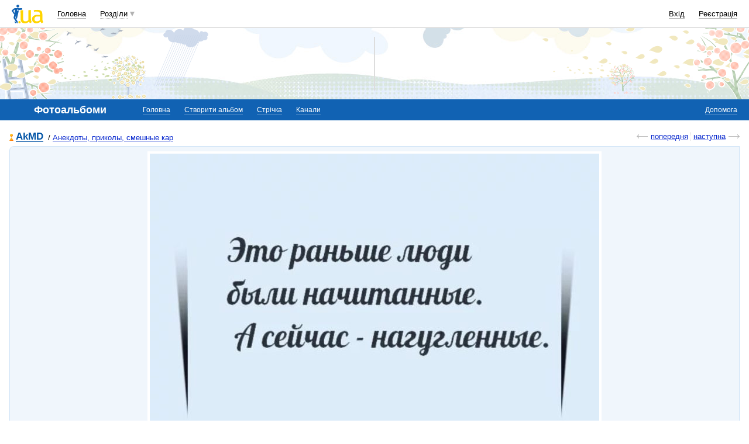

--- FILE ---
content_type: text/html; charset=utf-8
request_url: https://www.google.com/recaptcha/api2/aframe
body_size: 149
content:
<!DOCTYPE HTML><html><head><meta http-equiv="content-type" content="text/html; charset=UTF-8"></head><body><script nonce="-2zXr03UUAv9PfGHiEotJQ">/** Anti-fraud and anti-abuse applications only. See google.com/recaptcha */ try{var clients={'sodar':'https://pagead2.googlesyndication.com/pagead/sodar?'};window.addEventListener("message",function(a){try{if(a.source===window.parent){var b=JSON.parse(a.data);var c=clients[b['id']];if(c){var d=document.createElement('img');d.src=c+b['params']+'&rc='+(localStorage.getItem("rc::a")?sessionStorage.getItem("rc::b"):"");window.document.body.appendChild(d);sessionStorage.setItem("rc::e",parseInt(sessionStorage.getItem("rc::e")||0)+1);localStorage.setItem("rc::h",'1763670596790');}}}catch(b){}});window.parent.postMessage("_grecaptcha_ready", "*");}catch(b){}</script></body></html>

--- FILE ---
content_type: text/css
request_url: http://i.mediatraffic.com.ua/css/uho/mt.css
body_size: 4349
content:
/* adv_blocks.css */
.mt_adv,
.mt_adv * {
margin: 0;
padding: 0;
font-style: normal;
font-family: Arial, Helvetica, sans-serif;
}
.mt_adv {
overflow: hidden;
position: relative;	
}
.mt_adv .mt_ali {
overflow: hidden;
position: relative;
display: inline-block;
vertical-align: top;
text-decoration: none;
cursor: pointer;
white-space: normal;
line-height: 1.2em;
margin: 8px;
}	
.mt_adv .mt_aim	{
display: inline-block;
vertical-align: top;
background-repeat: no-repeat;	
background-position: 50% 50%;		
background-color: #FFFFFF;
border-style: solid;
border-width: 1px;
/*optional*/border-color: #DDDDDD;	
}
.mt_adv .mt_ati {	
display: block;
margin: 0 auto;
text-decoration: underline;
/*optional*/color: #0022CC;
}	
.mt_adv .mt_partner {
display: block;
padding: 0px 8px 2px 8px;
font-size: 11px;
text-align: left;	
}	
.mt_adv .mt_partner  .mt_partner_link {
float: right;
text-decoration: underline;
font-weight: normal;
color: #0022CC;
}
.mt_adv .mt_partner  .mt_partner_title {
text-decoration: none;
color: #444444;	
}
/* mt_adv_v */
.mt_adv .mt_adv_v {
display: inline-block;	
}	
.mt_adv .mt_adv_v .mt_ali {	
width: 141px;
text-align: center;	
font-size: 11px;
}
.mt_adv .mt_adv_v .mt_aim {	
width: 133px;
height: 100px;
padding: 3px;
margin-bottom: 4px;
}	
.mt_adv .mt_adv_v .mt_ati {	
white-space: nowrap;
}	

/* mt_adv_h */
.mt_adv .mt_adv_h {
display: inline-block;
text-align: left;
vertical-align: top;
}	
.mt_adv .mt_adv_h .mt_ali {
display: block;
font-size: 13px;
text-align: left;	
max-height: 62px;		
}		
.mt_adv .mt_adv_h .mt_aim {
float: left;
width: 60px;
height: 60px;	
margin-right: 4px;
}	
.mt_adv .mt_adv_h .mt_ati {	
font-weight: bold;
}		
.mt_adv .mt_adv_h .mt_ade {	
/*optional*/color: #444444;
}

/* mt_adv decoration */
.mt_adv {
text-align: center;
white-space: nowrap;
/*optional bg*/background-color: #FFF9F0;	
/*optional round*/ /*border-radius: 4px;*/
/*optional border*/
border-style: solid;
border-width: 1px;	
border-color: #FBE5C0;
}

/* horizontal orientation */	
.mt_adv.cols2 div {
width: 50%;
//width: 49.9%;
}
.mt_adv.cols3 div {
width: 33.3%;
}	
.mt_adv.cols4 div {
width: 25%;
//width: 24.9%;
}	
.mt_adv.cols5 div {
width: 20%;
}	
.mt_adv.cols6 div {
width: 16.6%;
//width: 16.5%;	
}

/* vertical orientation */	
.mt_adv.rows .mt_adv_v {
display: block;
}
.mt_adv.rows .mt_adv_h,
.mt_adv.rows .mt_adv_h .mt_ali {
display: block;
}
/* vertical orientation */	
.mt_adv.rows .mt_adv_v,
.mt_adv.rows .mt_adv_h,
.mt_adv.f160x600 .mt_adv_v,
.mt_adv.f240x350 .mt_adv_v,
.mt_adv.f240x350 .mt_adv_h,
.mt_adv.f250x250 .mt_adv_h,
.mt_adv.f300x250 .mt_adv_h {
display: block;
}
.mt_adv.f160x600 .mt_partner,
.mt_adv.f240x350 .mt_partner,
.mt_adv.f250x250 .mt_partner,
.mt_adv.f300x250 .mt_partner, 
.mt_adv.f728x90 .mt_partner {
position: absolute;
bottom: 0;
left: 0;
right: 0;
}
.mt_adv.f240x350 {
width: 238px;
height: 348px;
}
.mt_adv.f240x350 .mt_adv_v .mt_ali {
margin-bottom: 18px;
}	
.mt_adv.f240x350 .mt_adv_h .mt_ali {
margin-bottom: 20px;
}

.mt_adv.f250x250 {
width: 248px;
height: 248px;
}
.mt_adv.f250x250 .mt_adv_h .mt_ali {
margin-bottom: 14px;
}	
			
.mt_adv.f300x250 {
width: 298px;
height: 248px;
}
.mt_adv.f300x250 .mt_adv_h .mt_ali {
margin-bottom: 14px;
}	
		
.mt_adv.f728x90 {
width: 726px;
height: 88px;
}

.mt_adv.f728x240 {
white-space: normal;
width: 726px;
height: 238px;
}
.mt_adv.f728x240 .mt_adv_v	{	
margin-top: 36px;
margin-bottom: 33px;
}
.mt_adv.f728x240.cols3 .mt_adv_h	{	
margin-top: 17px;
margin-bottom: 16px;
}
	
.mt_adv.f160x600 {
width: 158px;
height: 598px;
}
.mt_adv.f160x600 .mt_adv_v .mt_ali {
margin-bottom: 41px;
}
.mt_adv.f160x600 .mt_partner {
bottom: 13px;
}
.mt_adv.f160x600 .mt_partner .mt_partner_link {
float: none;
display: block;
margin-bottom: -26px;
}

.mt_adv.f468x60 {
width: 466px;
height: 58px;
}	
.mt_adv.f468x60 .mt_ali {
margin: 5px;
font-size: 11px;
line-height: 12px;
max-height: 49px;
}
.mt_adv.f468x60 .mt_aim {
width: 47px;
height: 47px;
}

/* IE7 */	
.mt_adv div {
//display: inline;
}
.mt_adv.cols2 div,
.mt_adv.cols3 div,
.mt_adv.cols4 div,
.mt_adv.cols5 div,
.mt_adv.cols6 div {
//float: left;
}

--- FILE ---
content_type: application/javascript; charset=UTF-8
request_url: http://photo.i.ua/cdn-cgi/challenge-platform/h/g/scripts/jsd/cc251d99e06e/main.js?
body_size: 4725
content:
window._cf_chl_opt={UxxT8:'g'};~function(z5,k,x,R,F,D,J,h){z5=W,function(E,P,zh,z4,n,S){for(zh={E:357,P:448,n:410,S:409,j:451,b:434,Y:416,f:388,K:442},z4=W,n=E();!![];)try{if(S=parseInt(z4(zh.E))/1*(parseInt(z4(zh.P))/2)+parseInt(z4(zh.n))/3*(parseInt(z4(zh.S))/4)+-parseInt(z4(zh.j))/5+parseInt(z4(zh.b))/6+-parseInt(z4(zh.Y))/7+parseInt(z4(zh.f))/8+-parseInt(z4(zh.K))/9,S===P)break;else n.push(n.shift())}catch(j){n.push(n.shift())}}(z,237141),k=this||self,x=k[z5(371)],R=function(zj,zp,zS,zC,zu,z6,P,n,S){return zj={E:395,P:387},zp={E:380,P:380,n:421,S:380,j:380,b:420,Y:352,f:421,K:352},zS={E:458},zC={E:381},zu={E:458,P:352,n:433,S:431,j:430,b:430,Y:433,f:431,K:430,L:381,H:421,v:421,c:381,d:380,m:421,g:433,T:431,e:421,a:381,s:421,U:380,Q:421,y:421,X:420},z6=z5,P=String[z6(zj.E)],n={'h':function(j,zN){return zN={E:344,P:352},j==null?'':n.g(j,6,function(b,z7){return z7=W,z7(zN.E)[z7(zN.P)](b)})},'g':function(j,Y,K,z8,L,H,T,s,U,Q,y,X,O,i,z0,z1,z2,z3){if(z8=z6,null==j)return'';for(H={},T={},s='',U=2,Q=3,y=2,X=[],O=0,i=0,z0=0;z0<j[z8(zu.E)];z0+=1)if(z1=j[z8(zu.P)](z0),Object[z8(zu.n)][z8(zu.S)][z8(zu.j)](H,z1)||(H[z1]=Q++,T[z1]=!0),z2=s+z1,Object[z8(zu.n)][z8(zu.S)][z8(zu.b)](H,z2))s=z2;else{if(Object[z8(zu.Y)][z8(zu.f)][z8(zu.K)](T,s)){if(256>s[z8(zu.L)](0)){for(L=0;L<y;O<<=1,Y-1==i?(i=0,X[z8(zu.H)](K(O)),O=0):i++,L++);for(z3=s[z8(zu.L)](0),L=0;8>L;O=O<<1.87|z3&1,Y-1==i?(i=0,X[z8(zu.H)](K(O)),O=0):i++,z3>>=1,L++);}else{for(z3=1,L=0;L<y;O=O<<1|z3,Y-1==i?(i=0,X[z8(zu.v)](K(O)),O=0):i++,z3=0,L++);for(z3=s[z8(zu.c)](0),L=0;16>L;O=O<<1.94|z3&1.15,i==Y-1?(i=0,X[z8(zu.v)](K(O)),O=0):i++,z3>>=1,L++);}U--,U==0&&(U=Math[z8(zu.d)](2,y),y++),delete T[s]}else for(z3=H[s],L=0;L<y;O=O<<1.72|1&z3,i==Y-1?(i=0,X[z8(zu.m)](K(O)),O=0):i++,z3>>=1,L++);s=(U--,U==0&&(U=Math[z8(zu.d)](2,y),y++),H[z2]=Q++,String(z1))}if(''!==s){if(Object[z8(zu.g)][z8(zu.T)][z8(zu.j)](T,s)){if(256>s[z8(zu.c)](0)){for(L=0;L<y;O<<=1,i==Y-1?(i=0,X[z8(zu.e)](K(O)),O=0):i++,L++);for(z3=s[z8(zu.c)](0),L=0;8>L;O=1&z3|O<<1.29,i==Y-1?(i=0,X[z8(zu.e)](K(O)),O=0):i++,z3>>=1,L++);}else{for(z3=1,L=0;L<y;O=O<<1|z3,i==Y-1?(i=0,X[z8(zu.e)](K(O)),O=0):i++,z3=0,L++);for(z3=s[z8(zu.a)](0),L=0;16>L;O=O<<1|z3&1.56,Y-1==i?(i=0,X[z8(zu.s)](K(O)),O=0):i++,z3>>=1,L++);}U--,0==U&&(U=Math[z8(zu.U)](2,y),y++),delete T[s]}else for(z3=H[s],L=0;L<y;O=O<<1.48|z3&1,i==Y-1?(i=0,X[z8(zu.e)](K(O)),O=0):i++,z3>>=1,L++);U--,0==U&&y++}for(z3=2,L=0;L<y;O=z3&1.18|O<<1.41,Y-1==i?(i=0,X[z8(zu.Q)](K(O)),O=0):i++,z3>>=1,L++);for(;;)if(O<<=1,i==Y-1){X[z8(zu.y)](K(O));break}else i++;return X[z8(zu.X)]('')},'j':function(j,z9){return z9=z6,j==null?'':''==j?null:n.i(j[z9(zS.E)],32768,function(b,zz){return zz=z9,j[zz(zC.E)](b)})},'i':function(j,Y,K,zW,L,H,T,s,U,Q,y,X,O,i,z0,z1,z3,z2){for(zW=z6,L=[],H=4,T=4,s=3,U=[],X=K(0),O=Y,i=1,Q=0;3>Q;L[Q]=Q,Q+=1);for(z0=0,z1=Math[zW(zp.E)](2,2),y=1;z1!=y;z2=X&O,O>>=1,O==0&&(O=Y,X=K(i++)),z0|=(0<z2?1:0)*y,y<<=1);switch(z0){case 0:for(z0=0,z1=Math[zW(zp.P)](2,8),y=1;z1!=y;z2=X&O,O>>=1,0==O&&(O=Y,X=K(i++)),z0|=(0<z2?1:0)*y,y<<=1);z3=P(z0);break;case 1:for(z0=0,z1=Math[zW(zp.E)](2,16),y=1;z1!=y;z2=O&X,O>>=1,O==0&&(O=Y,X=K(i++)),z0|=(0<z2?1:0)*y,y<<=1);z3=P(z0);break;case 2:return''}for(Q=L[3]=z3,U[zW(zp.n)](z3);;){if(i>j)return'';for(z0=0,z1=Math[zW(zp.S)](2,s),y=1;y!=z1;z2=O&X,O>>=1,O==0&&(O=Y,X=K(i++)),z0|=y*(0<z2?1:0),y<<=1);switch(z3=z0){case 0:for(z0=0,z1=Math[zW(zp.j)](2,8),y=1;y!=z1;z2=O&X,O>>=1,0==O&&(O=Y,X=K(i++)),z0|=y*(0<z2?1:0),y<<=1);L[T++]=P(z0),z3=T-1,H--;break;case 1:for(z0=0,z1=Math[zW(zp.S)](2,16),y=1;y!=z1;z2=X&O,O>>=1,O==0&&(O=Y,X=K(i++)),z0|=y*(0<z2?1:0),y<<=1);L[T++]=P(z0),z3=T-1,H--;break;case 2:return U[zW(zp.b)]('')}if(0==H&&(H=Math[zW(zp.P)](2,s),s++),L[z3])z3=L[z3];else if(T===z3)z3=Q+Q[zW(zp.Y)](0);else return null;U[zW(zp.f)](z3),L[T++]=Q+z3[zW(zp.K)](0),H--,Q=z3,0==H&&(H=Math[zW(zp.P)](2,s),s++)}}},S={},S[z6(zj.P)]=n.h,S}(),F={},F[z5(360)]='o',F[z5(391)]='s',F[z5(363)]='u',F[z5(390)]='z',F[z5(400)]='n',F[z5(365)]='I',F[z5(439)]='b',D=F,k[z5(405)]=function(E,P,S,j,zs,za,ze,zG,K,L,H,g,T,s){if(zs={E:428,P:445,n:350,S:445,j:455,b:356,Y:429,f:356,K:429,L:370,H:404,v:458,c:449,d:354},za={E:347,P:458,n:422},ze={E:433,P:431,n:430,S:421},zG=z5,P===null||P===void 0)return j;for(K=I(P),E[zG(zs.E)][zG(zs.P)]&&(K=K[zG(zs.n)](E[zG(zs.E)][zG(zs.S)](P))),K=E[zG(zs.j)][zG(zs.b)]&&E[zG(zs.Y)]?E[zG(zs.j)][zG(zs.f)](new E[(zG(zs.K))](K)):function(U,zF,Q){for(zF=zG,U[zF(za.E)](),Q=0;Q<U[zF(za.P)];U[Q]===U[Q+1]?U[zF(za.n)](Q+1,1):Q+=1);return U}(K),L='nAsAaAb'.split('A'),L=L[zG(zs.L)][zG(zs.H)](L),H=0;H<K[zG(zs.v)];g=K[H],T=B(E,P,g),L(T)?(s=T==='s'&&!E[zG(zs.c)](P[g]),zG(zs.d)===S+g?Y(S+g,T):s||Y(S+g,P[g])):Y(S+g,T),H++);return j;function Y(U,Q,zl){zl=W,Object[zl(ze.E)][zl(ze.P)][zl(ze.n)](j,Q)||(j[Q]=[]),j[Q][zl(ze.S)](U)}},J=z5(392)[z5(450)](';'),h=J[z5(370)][z5(404)](J),k[z5(438)]=function(E,P,zr,zD,n,S,j,Y){for(zr={E:435,P:458,n:458,S:419,j:421,b:456},zD=z5,n=Object[zD(zr.E)](P),S=0;S<n[zD(zr.P)];S++)if(j=n[S],j==='f'&&(j='N'),E[j]){for(Y=0;Y<P[n[S]][zD(zr.n)];-1===E[j][zD(zr.S)](P[n[S]][Y])&&(h(P[n[S]][Y])||E[j][zD(zr.j)]('o.'+P[n[S]][Y])),Y++);}else E[j]=P[n[S]][zD(zr.b)](function(K){return'o.'+K})},o();function N(zQ,zq,n,S,j,b,Y){zq=(zQ={E:353,P:398,n:373,S:345,j:402,b:408,Y:436,f:399,K:383,L:454,H:358,v:374},z5);try{return n=x[zq(zQ.E)](zq(zQ.P)),n[zq(zQ.n)]=zq(zQ.S),n[zq(zQ.j)]='-1',x[zq(zQ.b)][zq(zQ.Y)](n),S=n[zq(zQ.f)],j={},j=SmLg3(S,S,'',j),j=SmLg3(S,S[zq(zQ.K)]||S[zq(zQ.L)],'n.',j),j=SmLg3(S,n[zq(zQ.H)],'d.',j),x[zq(zQ.b)][zq(zQ.v)](n),b={},b.r=j,b.e=null,b}catch(f){return Y={},Y.r={},Y.e=f,Y}}function Z(zY,zt,E,P,n,S){return zY={E:411,P:426,n:443},zt=z5,E=k[zt(zY.E)],P=3600,n=Math[zt(zY.P)](+atob(E.t)),S=Math[zt(zY.P)](Date[zt(zY.n)]()/1e3),S-n>P?![]:!![]}function G(S,j,zc,zx,b,Y,f,K,L,H,v,c){if(zc={E:397,P:437,n:411,S:364,j:417,b:401,Y:452,f:413,K:385,L:389,H:359,v:351,c:427,d:440,m:407,g:459,T:417,e:418,a:424,s:367,U:372,Q:396,y:361,X:386,O:453,i:423,z0:375,z1:387},zx=z5,!V(.01))return![];Y=(b={},b[zx(zc.E)]=S,b[zx(zc.P)]=j,b);try{f=k[zx(zc.n)],K=zx(zc.S)+k[zx(zc.j)][zx(zc.b)]+zx(zc.Y)+f.r+zx(zc.f),L=new k[(zx(zc.K))](),L[zx(zc.L)](zx(zc.H),K),L[zx(zc.v)]=2500,L[zx(zc.c)]=function(){},H={},H[zx(zc.d)]=k[zx(zc.j)][zx(zc.m)],H[zx(zc.g)]=k[zx(zc.T)][zx(zc.e)],H[zx(zc.a)]=k[zx(zc.T)][zx(zc.s)],H[zx(zc.U)]=k[zx(zc.j)][zx(zc.Q)],v=H,c={},c[zx(zc.y)]=Y,c[zx(zc.X)]=v,c[zx(zc.O)]=zx(zc.i),L[zx(zc.z0)](R[zx(zc.z1)](c))}catch(d){}}function A(E,P,zd,zR){return zd={E:406,P:406,n:433,S:384,j:430,b:419,Y:441},zR=z5,P instanceof E[zR(zd.E)]&&0<E[zR(zd.P)][zR(zd.n)][zR(zd.S)][zR(zd.j)](P)[zR(zd.b)](zR(zd.Y))}function l(E,P,zH,zL,zK,zf,zP,n,S){zH={E:411,P:385,n:389,S:359,j:364,b:417,Y:401,f:446,K:403,L:351,H:427,v:432,c:457,d:375,m:387,g:377},zL={E:444},zK={E:394,P:346,n:362},zf={E:351},zP=z5,n=k[zP(zH.E)],S=new k[(zP(zH.P))](),S[zP(zH.n)](zP(zH.S),zP(zH.j)+k[zP(zH.b)][zP(zH.Y)]+zP(zH.f)+n.r),n[zP(zH.K)]&&(S[zP(zH.L)]=5e3,S[zP(zH.H)]=function(zn){zn=zP,P(zn(zf.E))}),S[zP(zH.v)]=function(zM){zM=zP,S[zM(zK.E)]>=200&&S[zM(zK.E)]<300?P(zM(zK.P)):P(zM(zK.n)+S[zM(zK.E)])},S[zP(zH.c)]=function(zk){zk=zP,P(zk(zL.E))},S[zP(zH.d)](R[zP(zH.m)](JSON[zP(zH.g)](E)))}function o(zi,zO,zX,zA,E,P,n,S,j){if(zi={E:411,P:403,n:348,S:369,j:425,b:425,Y:393,f:412,K:412},zO={E:348,P:369,n:412},zX={E:447},zA=z5,E=k[zA(zi.E)],!E)return;if(!Z())return;(P=![],n=E[zA(zi.P)]===!![],S=function(zB,b){if(zB=zA,!P){if(P=!![],!Z())return;b=N(),l(b.r,function(Y){C(E,Y)}),b.e&&G(zB(zX.E),b.e)}},x[zA(zi.n)]!==zA(zi.S))?S():k[zA(zi.j)]?x[zA(zi.b)](zA(zi.Y),S):(j=x[zA(zi.f)]||function(){},x[zA(zi.K)]=function(zI){zI=zA,j(),x[zI(zO.E)]!==zI(zO.P)&&(x[zI(zO.n)]=j,S())})}function V(E,zb,zE){return zb={E:415},zE=z5,Math[zE(zb.E)]()<E}function C(n,S,W0,zJ,j,b,Y){if(W0={E:376,P:403,n:346,S:453,j:368,b:382,Y:346,f:366,K:378,L:437,H:343},zJ=z5,j=zJ(W0.E),!n[zJ(W0.P)])return;S===zJ(W0.n)?(b={},b[zJ(W0.S)]=j,b[zJ(W0.j)]=n.r,b[zJ(W0.b)]=zJ(W0.Y),k[zJ(W0.f)][zJ(W0.K)](b,'*')):(Y={},Y[zJ(W0.S)]=j,Y[zJ(W0.j)]=n.r,Y[zJ(W0.b)]=zJ(W0.L),Y[zJ(W0.H)]=S,k[zJ(W0.f)][zJ(W0.K)](Y,'*'))}function I(E,zT,zZ,P){for(zT={E:350,P:435,n:349},zZ=z5,P=[];null!==E;P=P[zZ(zT.E)](Object[zZ(zT.P)](E)),E=Object[zZ(zT.n)](E));return P}function z(W1){return W1='SmLg3,Function,FuTV3,body,4nsEoDt,424317DNDltc,__CF$cv$params,onreadystatechange,/invisible/jsd,function,random,700413YfKaLS,_cf_chl_opt,ttuO8,indexOf,join,push,splice,jsd,chlApiRumWidgetAgeMs,addEventListener,floor,ontimeout,Object,Set,call,hasOwnProperty,onload,prototype,2815872Ipctjd,keys,appendChild,error,eiUW7,boolean,chlApiSitekey,[native code],2642724hRxhZK,now,xhr-error,getOwnPropertyNames,/jsd/oneshot/cc251d99e06e/0.14466577458213953:1763667079:WPZJtf3m0Yql1SQ2ZWx_sU9t64JT5PCuaw2ll7ec4HM/,error on cf_chl_props,2wvZvcZ,isNaN,split,1303145AQVpNf,/b/ov1/0.14466577458213953:1763667079:WPZJtf3m0Yql1SQ2ZWx_sU9t64JT5PCuaw2ll7ec4HM/,source,navigator,Array,map,onerror,length,chlApiUrl,detail,hVSg8O2RIMBoe4rnGFdPljQTJf$csk3E6uUyXxz+v1m0WDLabHtNKi7pwqY-C5Z9A,display: none,success,sort,readyState,getPrototypeOf,concat,timeout,charAt,createElement,d.cookie,isArray,from,181218GjKnEQ,contentDocument,POST,object,errorInfoObject,http-code:,undefined,/cdn-cgi/challenge-platform/h/,bigint,parent,MZAL3,sid,loading,includes,document,chlApiClientVersion,style,removeChild,send,cloudflare-invisible,stringify,postMessage,catch,pow,charCodeAt,event,clientInformation,toString,XMLHttpRequest,chctx,WjRVDlQ,795968rqPUTJ,open,symbol,string,_cf_chl_opt;IWcE4;Rnrj2;MnHSY6;AOwm3;IpYo4;DktaO6;jJnRO8;jqSd0;BCsL6;KoHeN1;LYXex0;MMkG8;GHGja3;SmLg3;eiUW7;RIgDA6;SFhM7,DOMContentLoaded,status,fromCharCode,BFNxv0,msg,iframe,contentWindow,number,UxxT8,tabIndex,api,bind'.split(','),z=function(){return W1},z()}function B(E,P,n,zg,zV,S){zV=(zg={E:379,P:455,n:355,S:455,j:414},z5);try{return P[n][zV(zg.E)](function(){}),'p'}catch(j){}try{if(P[n]==null)return P[n]===void 0?'u':'x'}catch(Y){return'i'}return E[zV(zg.P)][zV(zg.n)](P[n])?'a':P[n]===E[zV(zg.S)]?'C':!0===P[n]?'T':!1===P[n]?'F':(S=typeof P[n],zV(zg.j)==S?A(E,P[n])?'N':'f':D[S]||'?')}function W(E,t,P){return P=z(),W=function(n,M,k){return n=n-343,k=P[n],k},W(E,t)}}()

--- FILE ---
content_type: application/javascript; charset=utf-8
request_url: https://fundingchoicesmessages.google.com/f/AGSKWxWePA0dmk_9xlttZHREleu6RuyfX8UuZRER3g-z-XTvl8zVzgM6mQWVHfVtv8c6PsgKA7AYaHSboNYNKAToNkjIhLbhb1YE_B0tZzjprs71LLo96XAa-1sROr-6y9j6CmQ6UJA0tp9MKN49suTxaspWRKB2_T1Uz_4BlAoF6-sO8LZRUE33lybnNU6Q/__adscommon./banner-affiliate-.bbn.by//728-90_/posts_ad.
body_size: -1292
content:
window['d13484c5-24b4-43bd-9728-01b1d47a7859'] = true;

--- FILE ---
content_type: application/x-javascript; charset=windows-1251
request_url: http://i3.i.ua/js/i/item_opinion2.y9a21d550.js
body_size: 9530
content:
var io2Prompt = io2Prompt || {};
var io2PromptCreate = function() {
	var overrides = io2Prompt;
	io2Prompt = new myPrompt();
	io2Prompt.fakeIMGsrc = '';
	io2Prompt.validate = ['id'];
	io2Prompt.tneed = false;
	io2Prompt.phrases = {
	0:['Жалоба на','Скарга на'], 1:'Причина', 2:'спам',
	3:['оскорбления','образи'],
	4:['мошенничество', 'шахрайство'],
	5:['нарушение правил I.UA','порушення правил I.UA'],
	6:['Какое именно нарушение вы здесь увидели','Яке саме порушення ви тут побачили'],
	7:['Опишите, пожалуйста, подробнее данное нарушение','Опишіть, будь ласка, докладніше дане порушення'],
	bbp: ['Подтверждаю','Підтверджую'],
	bbc: ['Отменить','Відмінити'],
	dm: 'Действие модератора',
	sn: 'Санкции к нарушителю',
	on: 'оштрафовать',
	dn: 'удалить',
	oa: ' и оштрафовать автора'
	};



	io2Prompt._getHtml2 = function (add_inputs, VR_SETRATING, VR_DELETE)
	{
		if (window.I_VER3) {
			return '<i onclick="io2Prompt.hide();" class="icon i_closeitem"></i><form>' +
				'<h2>' + i_s(this.phrases['dm']) + '</h2>' +
				'<div class="form form-complain">' +
				'<div class="form_item">' +
				'<h4>' + i_s(this.phrases['sn']) + '</h4>' +
				'<ul class="multicol checkbox_list">' +
				'<li class="multicol_item"><p id="io2type_errCtrl" style="display: none" class="error"><span><b></b></span></p></li>' +
				'<li class="multicol_item" onclick="dge(\'io2SetRating\').disabled=false;dge(\'io2badAuthor\').disabled=true;"><label><input type="radio" name="io2type" value="' + VR_SETRATING + '" id="io2ComplainRadio1" /> ' + i_s(this.phrases['on']) + '</label>' +
				' на <select disabled="" id="io2SetRating"><option value="25">25</option><option selected value="50">50</option><option value="100">100</option><option value="200">200</option><option value="500">500</option></select> рейтинга' +
				'</li>' +
				'<li class="multicol_item" onclick="dge(\'io2badAuthor\').disabled=false;dge(\'io2SetRating\').disabled=true;"><label><input type="radio" name="io2type" value="' + VR_DELETE + '" id="io2ComplainRadio2" /> ' + i_s(this.phrases['dn']) + '</label>' +
				' <label><input disabled="" type="checkbox" name="io2setRating" value="on" id="io2badAuthor" /> ' + i_s(this.phrases['oa']) + '</label></li>' +
				add_inputs +
				'</ul>' +
				'</div>' +
				'<div class="form_item form_item-submit">' +
				'<input id="io2btn" type="button" value="' + i_s(this.phrases['bbp']) + '" class="buttonL" onclick="io2Prompt.ddo();"/> <input type="button" value="' + i_s(this.phrases['bbc']) + '" class="buttonL" onclick="io2Prompt.hide();" />' +
				'</div>' +
				'</div>' +
				'</form>';
		}

			return '<div class="content clear"><i onclick="io2Prompt.hide();" class="close_button"></i><form>' +
			'<h2>' + i_s(this.phrases['dm']) + '</h2>'+
			'<div class="form">'+
				'<p class="field_title">' + i_s(this.phrases['sn']) + '</p>'+
				'<ul class="list_simple">'+
				'<li><p id="io2type_errCtrl" style="display: none" class="error"><span><b></b></span></p></li>'+
				'<li onclick="dge(\'io2SetRating\').disabled=false;dge(\'io2badAuthor\').disabled=true;"><label><input type="radio" name="io2type" value="'+VR_SETRATING+'" id="io2ComplainRadio1" /> ' + i_s(this.phrases['on']) + '</label>' +
				' на <select disabled="" id="io2SetRating"><option value="25">25</option><option selected value="50">50</option><option value="100">100</option><option value="200">200</option><option value="500">500</option></select> рейтинга'+
				'</li>'+
				'<li onclick="dge(\'io2badAuthor\').disabled=false;dge(\'io2SetRating\').disabled=true;"><label><input type="radio" name="io2type" value="'+VR_DELETE+'" id="io2ComplainRadio2" /> ' + i_s(this.phrases['dn']) + '</label>'+
				' <label><input disabled="" type="checkbox" name="io2setRating" value="on" id="io2badAuthor" /> ' + i_s(this.phrases['oa']) + '</label></li>'+
				add_inputs+
				'</ul>'+
			'<input id="io2btn" type="button" value="' + i_s(this.phrases['bbp']) + '" class="buttonL" onclick="io2Prompt.ddo();"/> <input type="button" value="' + i_s(this.phrases['bbc']) + '" class="buttonL" onclick="io2Prompt.hide();" />'+
			'</div>'+
	'</form>'+
	'</div>';
	}
	io2Prompt._getSrc2 = function (itemType)
	{
		var str = 'http://admin.i.ua/rating_complains/?fromFrontend=1&_subm=fmVerdict&itemID=' + this['p'][this.validate[0]]+'&itemType='+itemType;
		var tmp = 0;
		var types = document.getElementsByName('io2type');
		for (var i = 0; i < types.length; i++) {
			if (types[i].checked) {
				tmp = types[i].value;
				break;
			}
		}
		if (!tmp)
			return false;
		str += '&inpVerdict=' + tmp;
		if (dge('io2forFolder'))
		{
			str += '&forFolder=' + document.getElementById('io2forFolder').checked;
		}
		if (!dge('io2SetRating').disabled)
		{
			str += '&inpSetRating=' + dge('io2SetRating').value;
		}
		if (!dge('io2badAuthor').disabled && dge('io2badAuthor').checked)
		{
			str += '&inpBadAuthor=true';
		}
		return str + '&_rand=' + Math.random();
	}

	io2Prompt._getHtml = function()
	{
		if (window.I_VER3)
		{
			return '<i onclick="io2Prompt.hide();" class="icon i_closeitem"></i><form>' +
				'<div class="form form-complain">' +
				'<h2>' + i_s(this.phrases[0]) + '</h2>' +
				'<div class="form_item">' +
				'<h4>' + i_s(this.phrases[1]) + '</h4>' +
				'<ul class="multicol checkbox_list">' +
				'<li class="multicol_item"><p id="io2type_errCtrl" style="display: none" class="error"><span><b></b></span></p>' +
				'<li class="multicol_item"><label><input type="radio" name="io2type" value="1" id="io2ComplainRadio1"> ' + i_s(this.phrases[2]) + '</label></li>' +
				'<li class="multicol_item"><label><input type="radio" name="io2type" value="2" id="io2ComplainRadio2"> ' + i_s(this.phrases[3]) + '</label></li>' +
				'<li class="multicol_item"><label><input type="radio" name="io2type" value="3" id="io2ComplainRadio3"> ' + i_s(this.phrases[4]) + '</label></li>' +
				'<li class="multicol_item"><label><input type="radio" name="io2type" value="4" id="io2ComplainRadio4"> ' + i_s(this.phrases[5]) + '</label></li>' +
				'</ul>' +
				'</div>	' +
				'<div class="form_item">' +
				'<h4>' + i_s(this.phrases[6]) + '</h4>' +
				'<p id="io2body_errCtrl" style="display: none" class="error"><span><b></b></span></p>' +
				'<textarea id="io2body" name="io2body" rows="5" class="-fullsize"></textarea>' +
				'</div>	' +
				'<div class="form_item form_item-submit">' +
				'<input id="io2btn" type="button" value="' + i_s(this.phrases['bbp']) + '" onclick="if (io2_check()) io2Prompt.ddo();" /> <input type="button" value="' + i_s(this.phrases['bbc']) + '" onclick="io2Prompt.hide();"/>' +
				'</div>' +
				'</div>' +
				'</form>';
		}
		if (!window.I_VER2)
		{
			return '<div class="PuPContn"><div class="PuPPadd"><div class="PuPmain"><div class="content"><h2>' + i_s(this.phrases[0]) + '</h2>' +
				'<table class="Table width100p passport">' +
				'<tr>' +
				'	<td><p class="textright margin0 paddingT02">' + i_s(this.phrases[1]) + '</p></td>' +
				'	<td><p id="io2type_errCtrl" style="display: none" class="error"><span><b></b></span></p><div class="needElement">' +
				'<p class="marginB02"><input type="radio" name="io2type" value="1" id="io2ComplainRadio1" /><label for="io2ComplainRadio1">' + i_s(this.phrases[2]) + '</label></p>' +
				'<p class="marginB02"><input type="radio" name="io2type" value="2" id="io2ComplainRadio2" /><label for="io2ComplainRadio2">' + i_s(this.phrases[3]) + '</label></p>' +
				'<p class="marginB02"><input type="radio" name="io2type" value="3" id="io2ComplainRadio3" /><label for="io2ComplainRadio3">' + i_s(this.phrases[4]) + '</label></p>' +
				'<p class="marginB02"><input type="radio" name="io2type" value="4" id="io2ComplainRadio4" /><label for="io2ComplainRadio4">' + i_s(this.phrases[5]) + '</label></p>' +
				'</div></td>' +
				'</tr>' +
				'<tr>' +
				'	<td class="width20p noborder"><p class="textright margin0 paddingT02">' + i_s(this.phrases[6]) + '</p></td>' +
				'	<td class="width50p noborder"><p id="io2body_errCtrl" style="display: none" class="error"><span><b></b></span></p><div class="needElement"><textarea id="io2body" name="io2body" class="width90p" rows="5"></textarea></div></td>' +
				'</tr>' +
				'</table>' +
				'<span class="buttonR"><input id="io2btn" type="button" value="' + i_s(this.phrases['bbp']) + '" class="buttonL" onclick="if (io2_check()) io2Prompt.ddo();"/></span><span class="buttonR"><input type="button" value="' + i_s(this.phrases['bbc']) + '" class="buttonL" onclick="io2Prompt.hide();" /></span><div class="drop"></div></div><div class="shade"></div></div><div class="sh2"><b></b></div><div class="sh3"><b></b></div></div></div>';
		}
		return '<div class="content clear"><i onclick="io2Prompt.hide();" class="close_button"></i><form>' +
			'<div class="form">' +
			'<h2>' + i_s(this.phrases[0]) + '</h2>' +
			'<fieldset>' +
			'<p class="field_title">' + i_s(this.phrases[1]) + '</p>' +
			'<p id="io2type_errCtrl" style="display: none" class="error"><span><b></b></span></p>' +
			'<label><input type="radio" name="io2type" value="1" id="io2ComplainRadio1"> ' + i_s(this.phrases[2]) + '</label><br>' +
			'<label><input type="radio" name="io2type" value="2" id="io2ComplainRadio2"> ' + i_s(this.phrases[3]) + '</label><br>' +
			'<label><input type="radio" name="io2type" value="3" id="io2ComplainRadio3"> ' + i_s(this.phrases[4]) + '</label><br>' +
			'<label><input type="radio" name="io2type" value="4" id="io2ComplainRadio4"> ' + i_s(this.phrases[5]) + '</label>' +
			'</fieldset>	' +
			'<p class="field_title">' + i_s(this.phrases[6]) + '</p>' +
			'<p id="io2body_errCtrl" style="display: none" class="error"><span><b></b></span></p>' +
			'<p><textarea id="io2body" name="io2body" rows="5" class="width_100"></textarea></p>' +
			'<input id="io2btn" type="button" value="' + i_s(this.phrases['bbp']) + '" onclick="if (io2_check()) io2Prompt.ddo();" /> <input type="button" value="' + i_s(this.phrases['bbc']) + '" onclick="io2Prompt.hide();"/>' +
			'</div>' +
			'</form>' +
			'</div>';
	}


	io2Prompt._getSrc = function()
	{
		if (this.a.parentNode.getAttribute('js'))
			var str = this.a.parentNode.getAttribute('js');
		else
			return '';
		str += '?itemID=' + this['p'][this.validate[0]];
		var tmp = 0;
		var types = document.getElementsByName('io2type');
		for (var i = 0; i < types.length; i++) {
			if (types[i].checked) {
				tmp = types[i].value;
				break;
			}
		}
		if (!tmp)
			return false;
		str += '&complain=' + tmp;
		tmp = dge('io2body');
		if (tmp.value)
			str += '&motive=' + formatStToSafeGET(tmp.value);
		return str + '&_rand=' + Math.random();
	}

	io2Prompt.hideLink = function()
	{
		var imgs = this.a.parentNode.getElementsByTagName('IMG');
		for (var i = 0; i < imgs.length; i++) {
			imgs[i].onclick = null;
			imgs[i].style.display = 'none';
		}
	}

	for (var i in overrides) {
		io2Prompt[i] = overrides[i];
	}
}

var io2_fakedImage = document.createElement('IMG');
var io2_do = new Array(); // Objects with data providers to send request to server
if (window.I_VER3)
	Autoload.call(io2PromptCreate, 'myPrompt');
else
	io2PromptCreate();

io2_checkText = function (str, minlen)
{
	var minlen = minlen || 15;
	str = str.replace(/[\-\s\d\.,:;!\?@#\$%\^&\*\+=\(\)\[\]"_<>\/\\`\{\}]/g,'');
	var strlen = str.length;
	if (strlen < minlen)
		return false;
	return true;
}
io2_check = function ()
{
	dge('io2type_errCtrl').style.display = 'none';
	dge('io2body_errCtrl').style.display = 'none';
	var checked = true;
	var types = document.getElementsByName('io2type');
	var tmp = 0;
	for (var i = 0; i < types.length; i++) {
		if (types[i].checked) {
			tmp = types[i].value;
			break;
		}
	}
	if (!tmp) {
		checked = false;
		PROJ_showVarError('', 'io2type', 'Причина', 1, 1, 0)
	}
	if (!io2_checkText(dge('io2body').value)) {
		checked = false;
		PROJ_showVarError('', 'io2body', i_s(io2Prompt.phrases[6]), 1, 1, i_s(io2Prompt.phrases[7]))
	}
	return checked;
}

// Changes current voting control to innerHTML with new control that came from server
function io2_setNewControl(innerHTML, itemID) {
	// Show new control
	var oldContainer = dge('io2_mainContainer_' + itemID);
	oldContainer.id = 'aaaa'; // No duplicate ids, plz

	var temp = dce('DIV');
	temp.style.display = 'none';
	addToBody(temp);
	temp.innerHTML = innerHTML;

	var newContainer = dge('io2_mainContainer_' + itemID);
	newContainer.parentNode.removeChild(newContainer);

	oldContainer.style.display = 'none';
	oldContainer.parentNode.insertBefore(newContainer, oldContainer);
	oldContainer.parentNode.removeChild(oldContainer);

	temp.parentNode.removeChild(temp);
}

// Object to receive notification from data provider
io2_dRecommend = function (varName) {
	this.varName = varName;
}

// Sends request to server
io2_dRecommend.prototype.req = function (data) {
	var dataSend = new Array();
	dataSend.push(['itemID', data.itemID]);
	dataSend.push(['recommend', 1]);
	dataSend.push(['useUpdate', 1]);

	this.dp = new dataProvider(this.varName + '.dp', data.reqPath, this);
	this.dp.getDataFromServer(dataSend);

	this.itemID = data.itemID;
}

// Reaction on data arrived
io2_dRecommend.prototype.onDataArrived = function (dp) {
	if (6 == dp.dataStatus) //socialLike failed
	{
		//TODO: 1. refresh token 2. resend for socialLike only
		var that = this;
		var dataUrl = dp.data.retry;
		Autoload.loadJS(dp.data.tokensExpired, function(){
			that.dp = new dataProvider(that.varName + '.dp', dataUrl, that);
			var dataSend = new Array();
			dataSend.push(['retrySocial', true]);
			that.dp.getDataFromServer(dataSend);
		});
		dp.data = dp.data.data;		
	}
	else if (dp.dataStatus != 0) {
		alert(io2_loc.errorData + ': ' + dp.dataStatus);
		return;
	}

	io2_setNewControl(dp.data, this.itemID);
}

// Send request to recommend item
function io2_sendRecommend(data) {
	var index = io2_do.length;
	var varName = 'io2_do[' + index + ']';
	var obj = new io2_dRecommend(varName);
	io2_do.push(obj);
	obj.req(data);
}

// Opens the "like" container. Moved to a separate function to be able to call it while not authorized.
function io2_openLike(elem){
var container = elem.parentNode;
while(container && (-1 == container.className.search('item_controls')))
	container = container.parentNode;
if (!container)
	return;
var spans = container.getElementsByTagName('span');
var span;
for(var i = 0, cnt=spans.length; i < cnt; i++){
	if ('share open' == spans[i].className){
		var span = spans[i];
		break;
	}
}
if (span)
	span.onclick();
}

// User clicked "Recommend"
function io2_recommend(elem) {
	if (typeof(io2Prompt) != "undefined")
		io2Prompt.hide();
	var p = elem.parentNode;

	var itemID = parseInt(p.getAttribute('itemID'), 10);
	var reqPath = p.getAttribute('js');
	var useUpdate = p.getAttribute('io_useUpdate') == '1';

	// Send request through usual image if we don't need full update of rate bar html
	if (!useUpdate) {
		var thisSrc = reqPath + '?itemID=' + itemID + '&recommend=1&_rand=' + Math.random();
		io2_fakedImage.src = thisSrc;
	}

	if (window.I_VER2)
	{
		var controls = p.getElementsByTagName('b');
		for(var i=0, lng=controls.length; i < lng; i++)
		{
			if ('advise' == controls[i].className || 'complain' == controls[i].className)
			{
				controls[i].onclick = null;
				controls[i].style.display = 'none';
			}
		}
		io2_openLike(elem);
	}
	else
	{
		var imgs = p.getElementsByTagName('IMG');
		for (var i = 0; i < imgs.length; i++) {
			imgs[i].onclick = null;
			imgs[i].style.display = 'none';
		}
	}
	var rank = p.getAttribute('rank');
	var weight = p.getAttribute('weight');
	if (!rank || !weight)
		return;
	rank = parseInt(rank);
	weight = parseInt(weight);

	rank += weight /** 2*/;
	var tmp = Math.abs(rank);
	var percent = tmp > 0 ? Math.round(Math.log(tmp) * 10) : 0;
	if (percent > 100)
		percent = 100;

	var cont;
	var contClass = window.I_VER2 ? 'rating' : 'rateContainer';
	var divsTag = window.I_VER2 ? 'SPAN' : 'DIV';
	var divs = p.getElementsByTagName(divsTag);
	for (var i = 0; i < divs.length; i++) {
		if (divs[i].className = contClass) {
			cont = divs[i];
			break;
		}
	}
	if (cont) {
		if (!window.I_VER2)
		{
			cont.innerHTML = '<div class="rateBox"><div class="' + (rank < 0 ? 'rateBarMinus' : 'rateBar') + '" style="width: ' + percent + '%;"></div></div>';
		}
		else
		{
			cont.innerHTML = '<b' + (rank < 0 ? 'class="bad" ' : ' ') + 'style="width: ' + percent + '%"</b>';
		}
		cont.className = contClass;
		p.title = p.title.replace(/ [0-9+-]+$/, ' ' + (rank > 0 ? '+' + rank : rank));
	}
	// Load data provider to fetch real result
	if (useUpdate) {
		var data = new Object();
		data.itemID = itemID;
		data.reqPath = reqPath;

		if (!window.I_VER2)
			lmCallAfterModulesReady(['DATAPROVIDER'], io2_sendRecommend, data);
		else
			Autoload.call(function () {io2_sendRecommend(data)}, 'dataProvider', this);
	}
}

// Returns string ready to be put in innerHTML
var io2_htspan = null;
function io2_htmlspecialchars(st) {
	if (!io2_htspan) {
		io2_htspan = dce('SPAN');
		io2_htspan.style.display = 'none';
		addToBody(io2_htspan);
		io2_htspan.appendChild(dct(''));
	}
	io2_htspan.firstChild.nodeValue = st;
	return io2_htspan.innerHTML;
}

// Thank variables
var io2_loc = new Object();
if (JS_LANG_ID == 2) {
	var io2_loc = {
		saidThanks: 'Подякували',
		others: 'інші',
		toSayThanks: 'Подякувати',
		thankDescription: 'Ви можете віддячити авторові за цей матеріал, збільшивши вагу вашого голосу і одночасно перерахувавши на баланс автора 50% від його вартості.',
		nowOnBalance: 'Зараз у вас на балансі',
		addBalance: 'поповнити баланс',
		multiplyIn: 'Збільшити в',
		mul2times: 'рази',
		mul4times: 'рази',
		mul6times: 'разів',
		mul8times: 'разів',
		mul10times: 'разів',
		approve: 'Підтверджую',
		cancel: 'Відмінити',
		notEnoughBalance: 'Недостатньо грошей на балансі. Поповніть баланс, після чого ви зможете подякувати за цей матеріал.',
		errorData: 'Помилка при передачі запита на сервер'
	};
} else {
	var io2_loc = {
		saidThanks: 'Спасибо сказали',
		others: 'остальные',
		toSayThanks: 'Сказать спасибо',
		thankDescription: 'Вы можете отблагодарить автора за этот материал, увеличив вес вашего голоса и заодно перечислив на баланс автору 50% от его стоимости.',
		nowOnBalance: 'Сейчас у вас на балансе',
		addBalance: 'пополнить баланс',
		multiplyIn: 'Увеличить в',
		mul2times: 'раза',
		mul4times: 'раза',
		mul6times: 'раз',
		mul8times: 'раз',
		mul10times: 'раз',
		approve: 'Подтверждаю',
		cancel: 'Отменить',
		notEnoughBalance: 'Недостаточно денег на балансе. Пополните баланс, после чего вы сможете отблагодарить за этой материал.',
		errorData: 'Ошибка при передаче запроса на сервер'
	};
}
var io2_thankInfo = new Object();
var io2_thankWindow = new Object();

// Returns info for thanking item
function io2_getThanksInfo(itemID) {
	// Fetch number of thanks - whether we need to show list of thank users
	if (!io2_thankInfo[itemID]) {
		var container = dge('io2_thankID_' + itemID);

		var info = new Object();

		info.num = parseInt(container.getAttribute('io_thankNum'), 10);
		info.thankLink = container.getAttribute('io_thankLink');

		eval(container.getAttribute('io_users'));
		info.users = io2_thankUsers;
		io2_thankUsers = null;

		var attr = container.getAttribute('io_reqPath');
		if (attr)
			info.reqPath = attr;

		var attr = container.getAttribute('io_balance');
		if (attr)
			info.balance = parseFloat(attr);

		var attr = container.getAttribute('io_tprices');
		if (attr) {
			info.tprices = attr.split(',');
			for (var i = 0, len = info.tprices.length; i < len; i++)
				info.tprices[i] = parseFloat(info.tprices[i]);
		}

		var attr = container.getAttribute('io_userID');
		if (attr)
			info.userID = attr;

		var attr = container.getAttribute('io_confirm');
		if (attr)
			info.confirm = attr;

		info.thankSubmitted = false;

		io2_thankInfo[itemID] = info;
	} else {
		var info = io2_thankInfo[itemID];
	}
	return info;
}

// User's mouse is over some Thanks-control
function io2_onThankOver(itemID) {
	if (window.I_VER2)
	{
		return io2_onThankOver2(itemID);
	}
	// Maybe we're thanking now
	if (io2_thankForm.visible)
		return;

	// Get control
	var container = dge('io2_thankID_' + itemID);
	if (!container)
		return;

	var info = io2_getThanksInfo(itemID);

	// Do nothing if no users said Thank you
	if (!info.num || !info.users.length)
		return;

	// Now create and fill users info block and show it wherever needed (if needed)
	if (!io2_thankWindow.list) {
		var st = '<div class="PuPnormal" id="io2_thankWindow" style="display:none" onmouseover="io2_onThankOver(' + itemID + ')" onmouseout="io2_onThankOut(' + itemID + ')">';
		st += '<div class="PuPContn">'
			st += '<div class="PuPPadd">';
		st += '<div class="PuPmain">';
		st += '<div class="content">';
		st += '<dl class="simpleList increase" id="io2_thankContent"></dl>';
		st += '<div class="drop"></div>';
		st += '</div>';
		st += '<div class="shade"></div>';
		st += '</div>';
		st += '<div class="sh2"><b></b></div>';
		st += '<div class="sh3"><b></b></div>';
		st += '</div></div></div>';
		var div = dce('DIV');
		div.style.display = 'none';
		addToBody(div);
		div.innerHTML = st;

		var list = dge('io2_thankWindow');
		div.removeChild(list);
		addToBody(list);

		document.body.removeChild(div);
		div = null;
		io2_thankWindow.list = list;
		io2_thankWindow.itemID = null;
		io2_thankWindow.hndlHide = null;
		io2_thankWindow.visible = false;
		io2_thankWindow.hiddenElements = new Array();
	}

	// Remove timeout to hide
	if (io2_thankWindow.hndlHide) {
		clearTimeout(io2_thankWindow.hndlHide);
		io2_thankWindow.hndlHide = null;
	}

	// Check id attachment and refresh content of list
	var reposition = false;
	if (io2_thankWindow.itemID != itemID) {

		// Users list
		var inner = '<dt>' + io2_loc.saidThanks + ':</dt>';
		for (var i = 0, len = info.users.length; i < len; i++) {
			var user = info.users[i];
			inner += '<dd><span class="x' + user.value + '">x' + user.value + '</span>';
			if (user.link) {
				inner += '<a href="http://narod.i.ua/user/' + user.id + '/" class="' + user.sex + ' crop" noUserPopup="1">' + io2_htmlspecialchars(user.name) + '</a>';
			} else {
				inner += '<span class="' + user.sex + ' crop">' + io2_htmlspecialchars(user.name) + '</span>';
			}
			inner += '</dd>';
		}

		// Link to see all users
		var linkCont = dge('io2_thankOthers');
		if (info.num > info.users.length)
			inner += '<dd class="noborder"><a href="' + info.thankLink + '" class="small">' + io2_loc.others + ' (+' + (info.num - info.users.length) + ')</a></dd>';

		// Set
		var usersCont = dge('io2_thankContent');
		usersCont.innerHTML = inner;

		// Properties
		io2_thankWindow.itemID = itemID;
		reposition = true;
	}

	// Show it
	if (!io2_thankWindow.visible) {
		io2_thankWindow.visible = true;
		io2_thankWindow.list.style.visibility = 'hidden';
		io2_thankWindow.list.style.display = '';
		reposition = true;
	}

	// Position on screen
	if (reposition) {
		var realList = io2_thankWindow.list.firstChild.firstChild;
		var dimsList = getPosition(realList); // It's real container for our window
		var dimsControl = getPosition(container);

		var newLeft = dimsControl.x + dimsControl.w - 100 - realList.offsetLeft;
		var newTop = dimsControl.y - dimsList.h - 2 - realList.offsetTop;

		// Calc maximal widths of user names
		var usersCont = dge('io2_thankContent');
		var maxWidth = 0;
		for (var i = 0, len = usersCont.childNodes.length; i < len; i++) {
			var node = usersCont.childNodes[i];
			if (node.tagName != 'DD')
				continue;
			if (node.firstChild.tagName != 'SPAN')
				continue;
			var checkNode = node.lastChild; // <a> with user nick
			if (checkNode.offsetWidth > maxWidth)
				maxWidth = checkNode.offsetWidth;
		}
		var newWidth = maxWidth + 70;

		// Show it
		io2_thankWindow.list.style.left = newLeft + 'px';
		io2_thankWindow.list.style.top = newTop + 'px';
		realList.style.width = newWidth + 'px';
		realList.firstChild.style.width = newWidth + 'px';

		// Toggle beyond elements
		var dims = getPosition(realList);
		var t1 = toggleDisplay('OBJECT', 'hidden', null, dims);
		var t2 = toggleDisplay('EMBED', 'hidden', null, dims);
		var t3 = toggleDisplay('IFRAME', 'hidden', null, dims);
		var t4 = toggleDisplay('SELECT', 'hidden', null, dims);
		io2_thankWindow.hiddenElements = io2_thankWindow.hiddenElements.concat(t1, t2, t3, t4);

		// Show
		io2_thankWindow.list.style.visibility = 'visible';
	}
}

function io2_onThankOver2(itemID) {
	// Maybe we're thanking now
	if (io2_thankForm.visible)
		return;

	// Get control
	var container = dge('io2_thankID_' + itemID);
	if (!container)
		return;

	var info = io2_getThanksInfo(itemID);

	// Do nothing if no users said Thank you
	if (!info.num || !info.users.length)
		return;

	// Now create and fill users info block and show it wherever needed (if needed)
	if (!io2_thankWindow.list) {
		var st = '<div class="popup_info bottom_right" id="io2_thankWindow" style="display:none" onmouseover="io2_onThankOver(' + itemID + ')" onmouseout="io2_onThankOut(' + itemID + ')">';
		st += '<i class="popup_pointer"></i>'
		st += '<i class="shadow"></i>';
		st += '<div class="content clear">';
		st += '<ul class="list_underlined" id="io2_thankContent"></ul>';
		st += '</div></div>';
		var div = dce('DIV');
		div.style.display = 'none';
		addToBody(div);
		div.innerHTML = st;

		var list = dge('io2_thankWindow');
		div.removeChild(list);
		addToBody(list);

		document.body.removeChild(div);
		div = null;
		io2_thankWindow.list = list;
		io2_thankWindow.itemID = null;
		io2_thankWindow.hndlHide = null;
		io2_thankWindow.visible = false;
		io2_thankWindow.hiddenElements = new Array();
	}
	else
	{
		io2_thankWindow.list.onmouseover = function(){io2_onThankOver(itemID)};
		io2_thankWindow.list.onmouseout = function(){io2_onThankOut(itemID)};
	}

	// Remove timeout to hide
	if (io2_thankWindow.hndlHide) {
		clearTimeout(io2_thankWindow.hndlHide);
		io2_thankWindow.hndlHide = null;
	}

	// Check id attachment and refresh content of list
	var reposition = false;
	if (io2_thankWindow.itemID != itemID) {

		// Users list
		var title = dce('H2');
		title.innerHTML = io2_loc.saidThanks + ':';
		var inner = '';
		for (var i = 0, len = info.users.length; i < len; i++) {
			var user = info.users[i];
			inner += '<li><span class="important float_right">x' + user.value + '</span>';
			if (user.link) {
				inner += '<a href="http://narod.i.ua/user/' + user.id + '/" class="' + user.sex + '" noUserPopup="1"><i></i>' + io2_htmlspecialchars(user.name) + '</a>';
			} else {
				inner += '<span class="' + user.sex + '"><i></i>' + io2_htmlspecialchars(user.name) + '</span>';
			}
			inner += '</li>';
		}

		// Link to see all users
		var linkCont = dge('io2_thankOthers');
		if (info.num > info.users.length)
			inner += '<li><a href="' + info.thankLink + '" class="small">' + io2_loc.others + ' (+' + (info.num - info.users.length) + ')</a></li>';

		// Set
		var usersCont = dge('io2_thankContent');
		usersCont.innerHTML = inner;
		if (!io2_thankWindow.itemID) //only doing this for the first time
			usersCont.parentNode.insertBefore(title, usersCont);

		// Properties
		io2_thankWindow.itemID = itemID;
		reposition = true;
	}

	// Show it
	if (!io2_thankWindow.visible) {
		io2_thankWindow.visible = true;
		io2_thankWindow.list.style.visibility = 'hidden';
		io2_thankWindow.list.style.display = '';
		reposition = true;
	}

	// Position on screen
	if (reposition) {
		var realList = io2_thankWindow.list;
		var dimsList = getPosition(realList); // It's real container for our window
		var dimsControl = getPosition(container);


		// Calc maximal widths of user names
		var usersCont = dge('io2_thankContent');
		var maxWidth = 0;
		for (var i = 0, len = usersCont.childNodes.length; i < len; i++) {
			var node = usersCont.childNodes[i];
			if (node.tagName != 'LI')
				continue;
			if (node.firstChild.tagName != 'SPAN')
				continue;
			var checkNode = node.lastChild; // <a> with user nick
			if (checkNode.offsetWidth > maxWidth)
				maxWidth = checkNode.offsetWidth;
		}
		var newWidth = maxWidth + 70;
		if (newWidth < 200) newWidth = 200;

		var newLeft = dimsControl.x + dimsControl.w - newWidth;
		var newTop = dimsControl.y - dimsList.h - 2;

		// Show it
		io2_thankWindow.list.style.left = newLeft + 'px';
		io2_thankWindow.list.style.top = newTop + 'px';
		realList.style.width = newWidth + 'px';
		//realList.firstChild.style.width = newWidth + 'px';

		// Toggle beyond elements
		var dims = getPosition(realList);
		var t1 = toggleDisplay('OBJECT', 'hidden', null, dims);
		var t2 = toggleDisplay('EMBED', 'hidden', null, dims);
		var t3 = toggleDisplay('IFRAME', 'hidden', null, dims);
		var t4 = toggleDisplay('SELECT', 'hidden', null, dims);
		io2_thankWindow.hiddenElements = io2_thankWindow.hiddenElements.concat(t1, t2, t3, t4);

		// Show
		io2_thankWindow.list.style.visibility = 'visible';
	}
}

// User's mouse went from some Thanks control
function io2_onThankOut(itemID) {
	if (!io2_thankWindow.visible || io2_thankWindow.hndlHide)
		return;
	io2_thankWindow.hndlHide = setTimeout(io2_hideThanks, 500);
}

// Hides thanks from screen
function io2_hideThanks() {
	if (io2_thankWindow.hndlHide) {
		clearTimeout(io2_thankWindow.hndlHide);
		io2_thankWindow.hndlHide = null;
	}
	if (!io2_thankWindow.visible)
		return;
	io2_thankWindow.list.style.display = 'none';
	io2_thankWindow.visible = false;
	toggleDisplay(io2_thankWindow.hiddenElements, 'visible');
	io2_thankWindow.hiddenElements = new Array();
}

// ---Adding thank you-------------------
var io2_thankForm = new Object();

// Opens popup to say thanks for some content
function io2_sayThanks(itemID) {
	if (window.I_VER2)
		return io2_sayThanks2(itemID);
	if (window.I_VER3)
		return io2_sayThanks3(itemID);
	var control = dge('io2_thankID_' + itemID);
	if (!control)
		return;

	var info = io2_getThanksInfo(itemID);
	if (info.thankSubmitted) // Request already going
		return;

	// Hide thank info window
	if (io2_thankWindow.visible)
		io2_hideThanks(io2_thankWindow.itemID)

	// Create controls
	if (!io2_thankForm.container) {
		var st = '<div class="PuPnormal" id="io2_thankForm">';
		st += '<div class="PuPContn"><div class="PuPPadd"><div class="PuPmain"><div class="content">';
		st += '<h2>' + io2_loc.toSayThanks + '</h2>';
		st += '<table class="Table width100p">';
		st += '<tbody>';
		st += '<tr><td colspan="2"><p class="margin0 paddingT02">' + io2_loc.thankDescription + '</p><br /><p>' + io2_loc.nowOnBalance + ': <strong><span id="io2_tfBalance">0.00</span>&nbsp;грн</strong><span id="io2_tfPay"> (<a href="http://pay.i.ua/?login=' + info.userID + '" target="_blank">' + io2_loc.addBalance + '</a>)</span></p></td></tr>';

		st += '<tr>';
		st += '<td colspan="2" class="width20p">';
		st += '<p>' + io2_loc.multiplyIn + ' ';
  		st += '<select name="io2_thankMultiply" id="io2_thankFormSelect" class="marginR05" onchange="io2_updateThankForm()">';
		st += '<option value="2" selected="selected">2&nbsp;' + io2_loc.mul2times + '</option>';
		st += '<option value="4">4&nbsp;' + io2_loc.mul4times + '</option>';
		st += '<option value="6">6&nbsp;' + io2_loc.mul6times + '</option>';
		st += '<option value="8">8&nbsp;' + io2_loc.mul8times + '</option>';
		st += '<option value="10">10&nbsp;' + io2_loc.mul10times + '</option>';
		st += '</select>';
		st += '<b id="io2_paySum">0.00&nbsp;грн</b></p></td>';
		st += '</tr>';
		st += '</tbody>';

		st += '</table>';
		st += '<span class="buttonR"><input value="' + io2_loc.approve + '" class="buttonL" type="button" onclick="io2_checkThankSubmit()"></span><span class="buttonR"><input value="' + io2_loc.cancel + '" class="buttonL" onclick="io2_hideSayThanks()" type="button"></span>';
		st += '<div class="drop"></div></div><div class="shade"></div></div><div class="sh2"><b></b></div><div class="sh3"><b></b></div></div></div>';
		st += '</div>';

		var div = dce('DIV');
		div.style.display = 'none';
		addToBody(div);
		div.innerHTML = st;

		var container = dge('io2_thankForm');
		div.removeChild(container);
		addToBody(container);

		document.body.removeChild(div);
		div = null;
		io2_thankForm.container = container;
		io2_thankForm.itemID = null;
		io2_thankForm.visible = false;
		io2_thankForm.hiddenElements = new Array();
	}

	// Check id attachment and refresh content of list
	var reposition = false;
	if (io2_thankForm.itemID != itemID) {
		io2_thankForm.itemID = itemID;
		reposition = true;
	}

	// Show it
	if (!io2_thankForm.visible) {
		io2_thankForm.container.style.visibility = 'hidden';
		io2_thankForm.container.style.display = '';
		io2_thankForm.visible = true;
		reposition = true;
	}

	// Position on screen
	if (reposition) {
		var realList = io2_thankForm.container.firstChild.firstChild;
		var dimsList = getPosition(realList); // It's real container for our window
		var dimsControl = getPosition(control);

		var newLeft = dimsControl.x + dimsControl.w - 200 - realList.offsetLeft;
		var newTop = dimsControl.y - dimsList.h - 2 - realList.offsetTop;

		// Show it
		io2_thankForm.container.style.left = newLeft + 'px';
		io2_thankForm.container.style.top = newTop + 'px';

		// Toggle beyond elements
		var dims = getPosition(realList);
		var t1 = toggleDisplay('OBJECT', 'hidden', null, dims);
		var t2 = toggleDisplay('EMBED', 'hidden', null, dims);
		var t3 = toggleDisplay('IFRAME', 'hidden', null, dims);
		var t4 = toggleDisplay('SELECT', 'hidden', null, dims);
		io2_thankForm.hiddenElements = io2_thankForm.hiddenElements.concat(t1, t2, t3, t4);
		dge('io2_thankFormSelect').style.visibility = 'visible';

		// Show
		io2_thankForm.container.style.visibility = 'visible';

		io2_updateThankForm(true);
	}
}

function io2_sayThanks3(itemID) {
	var control = dge('io2_thankID_' + itemID);
	if (!control)
		return;

	var info = io2_getThanksInfo(itemID);
	if (info.thankSubmitted) // Request already going
		return;

	// Hide thank info window
	if (io2_thankWindow.visible)
		io2_hideThanks(io2_thankWindow.itemID)

	// Create controls
	if (!io2_thankForm.container) {
		var st = '<div class="popup popup-fixed popup-thank" id="io2_thankForm">';
		st += '<i onclick="io2_hideSayThanks()" class="icon i_closeitem"></i>';
		st += '<h2>' + io2_loc.toSayThanks + '</h2>';
		st += '<div class="form form-thank">';
		st += '<p>' + io2_loc.thankDescription + '</p>';
		st += '<div class="money">';
		st += io2_loc.nowOnBalance + ': <span id="io2_tfBalance" class="_nr">' + io2_loc.addBalance + '0.00</span> грн';
		st += '<a id="io2_tfPay" class="icon i_money" href="http://pay.i.ua/?login=' + info.userID + '">' + io2_loc.addBalance + '</a>';
		st += '</div>';
		st += '<div class="form_item">';
		st += io2_loc.multiplyIn + ' ';
		st += '<select name="io2_thankMultiply" id="io2_thankFormSelect" onchange="io2_updateThankForm()">';
		st += '<option value="2" selected="selected">2&nbsp;' + io2_loc.mul2times + '</option>';
		st += '<option value="4">4&nbsp;' + io2_loc.mul4times + '</option>';
		st += '<option value="6">6&nbsp;' + io2_loc.mul6times + '</option>';
		st += '<option value="8">8&nbsp;' + io2_loc.mul8times + '</option>';
		st += '<option value="10">10&nbsp;' + io2_loc.mul10times + '</option>';
		st += '</select>';
		st += ' = <b id="io2_paySum">0.00&nbsp;грн</b>';
		st += '</div>';
		st += '<div class="form_item form_item-submit">';
		st += '<input value="' + io2_loc.approve + '" type="button" onclick="io2_checkThankSubmit()"><input value="' + io2_loc.cancel + '" onclick="io2_hideSayThanks()" type="button">';
		st += '</div></div>';

		var div = dce('DIV');
		div.style.display = 'none';
		addToBody(div);
		div.innerHTML = st;

		var container = dge('io2_thankForm');
		div.removeChild(container);
		addToBody(container);

		m = document.createElement('DIV');

		m.style.width = '100%';
		m.style.height = document.body.offsetHeight + 'px';
		;
		m.style.position = 'fixed';
		m.style.zIndex = 254;
		m.style.left = 0;
		m.style.top = 0;
		m.style.opacity = '.75';
		m.style.filter = 'alpha(opacity = 75)';
		m.style.backgroundColor = '#FFFFFF';

		addToBody(m);


		document.body.removeChild(div);
		div = null;
		io2_thankForm.container = container;
		io2_thankForm.mask = m;
		io2_thankForm.itemID = null;
		io2_thankForm.visible = false;
		io2_thankForm.hiddenElements = new Array();
	}

	// Check id attachment and refresh content of list
	var reposition = false;
	if (io2_thankForm.itemID != itemID) {
		io2_thankForm.itemID = itemID;
		reposition = true;
	}

	// Show it
	if (!io2_thankForm.visible) {
		io2_thankForm.container.style.visibility = 'hidden';
		io2_thankForm.mask.style.display = '';
		io2_thankForm.container.style.display = '';
		io2_thankForm.visible = true;
		io2_thankForm.container.style.position = 'fixed';
		reposition = true;
	}

	// Position on screen
	if (reposition) {
//		var realList = io2_thankForm.container.firstChild.firstChild;
//		var dimsList = getPosition(realList); // It's real container for our window
//		var dimsControl = getPosition(control);

		/*var newLeft = dimsControl.x + dimsControl.w - 200 - realList.offsetLeft;
		 var newTop = (dimsControl.y - dimsList.h) / 2 - 2 - realList.offsetTop;*/

		// Show it
		io2_thankForm.container.style.left = '50%';
		io2_thankForm.container.style.top = '50%';
		io2_thankForm.container.style.marginTop = (-io2_thankForm.container.offsetHeight / 2) + 'px';
		io2_thankForm.container.style.marginLeft = (-io2_thankForm.container.offsetWidth / 2) + 'px';

		// Toggle beyond elements
		/*var dims = getPosition(realList);
		 var t1 = toggleDisplay('OBJECT', 'hidden', null, dims);
		 var t2 = toggleDisplay('EMBED', 'hidden', null, dims);
		 var t3 = toggleDisplay('IFRAME', 'hidden', null, dims);
		 var t4 = toggleDisplay('SELECT', 'hidden', null, dims);
		 io2_thankForm.hiddenElements = io2_thankForm.hiddenElements.concat(t1, t2, t3, t4);*/
		dge('io2_thankFormSelect').style.visibility = 'visible';

		// Show
		io2_thankForm.container.style.visibility = 'visible';
		io2_thankForm.mask.style.display = 'block';

		io2_updateThankForm(true);
	}
}

function io2_sayThanks2(itemID) {
	var control = dge('io2_thankID_' + itemID);
	if (!control)
		return;

	var info = io2_getThanksInfo(itemID);
	if (info.thankSubmitted) // Request already going
		return;

	// Hide thank info window
	if (io2_thankWindow.visible)
		io2_hideThanks(io2_thankWindow.itemID)

	// Create controls
	if (!io2_thankForm.container) {
		var st = '<div class="popup" id="io2_thankForm">';
		st += '<div class="content clear">';
		st += '<i onclick="io2_hideSayThanks()" class="close_button"></i>';
		st += '<div class="form">';
		st += '<h2>' + io2_loc.toSayThanks + '</h2>';
		st += '<p>' + io2_loc.thankDescription + '</p>';
		st += '<fieldset>';
		st += '<h3 class="title">' + io2_loc.nowOnBalance + ': <big id="io2_tfBalance">' + io2_loc.addBalance + '0.00</big> грн</h3>';
		st += '<a id="io2_tfPay" class="money" href="http://pay.i.ua/?login=' + info.userID + '"><i></i>' + io2_loc.addBalance + '</a>';
		st += '</fieldset>';
		st += '<fieldset>';
		st += io2_loc.multiplyIn + ' ';
  		st += '<select name="io2_thankMultiply" id="io2_thankFormSelect" onchange="io2_updateThankForm()">';
		st += '<option value="2" selected="selected">2&nbsp;' + io2_loc.mul2times + '</option>';
		st += '<option value="4">4&nbsp;' + io2_loc.mul4times + '</option>';
		st += '<option value="6">6&nbsp;' + io2_loc.mul6times + '</option>';
		st += '<option value="8">8&nbsp;' + io2_loc.mul8times + '</option>';
		st += '<option value="10">10&nbsp;' + io2_loc.mul10times + '</option>';
		st += '</select>';
		st += '<b id="io2_paySum">0.00&nbsp;грн</b>';
		st += '</fieldset>';
		st += '<input value="' + io2_loc.approve + '" class="buttonL" type="button" onclick="io2_checkThankSubmit()"><input value="' + io2_loc.cancel + '" class="buttonL" onclick="io2_hideSayThanks()" type="button">';
		st += '</div></div></div>';

		var div = dce('DIV');
		div.style.display = 'none';
		addToBody(div);
		div.innerHTML = st;

		var container = dge('io2_thankForm');
		div.removeChild(container);
		addToBody(container);

		m = document.createElement('DIV');

        m.style.width = '100%';
        m.style.height = document.body.offsetHeight + 'px';;
        m.style.position = 'absolute';
        m.style.zIndex = 254;
        m.style.left = 0;
        m.style.top = 0;
        m.style.opacity = '.75';
        m.style.filter = 'alpha(opacity = 75)';
        m.style.backgroundColor = '#FFFFFF';

		addToBody(m);


		document.body.removeChild(div);
		div = null;
		io2_thankForm.container = container;
		io2_thankForm.mask = m;
		io2_thankForm.itemID = null;
		io2_thankForm.visible = false;
		io2_thankForm.hiddenElements = new Array();
	}

	// Check id attachment and refresh content of list
	var reposition = false;
	if (io2_thankForm.itemID != itemID) {
		io2_thankForm.itemID = itemID;
		reposition = true;
	}

	// Show it
	if (!io2_thankForm.visible) {
		io2_thankForm.container.style.visibility = 'hidden';
		io2_thankForm.mask.style.display = '';
		io2_thankForm.container.style.display = '';
		io2_thankForm.visible = true;
		io2_thankForm.container.style.position = 'fixed';
		reposition = true;
	}

	// Position on screen
	if (reposition) {
		var realList = io2_thankForm.container.firstChild.firstChild;
		var dimsList = getPosition(realList); // It's real container for our window
		var dimsControl = getPosition(control);

		/*var newLeft = dimsControl.x + dimsControl.w - 200 - realList.offsetLeft;
		var newTop = (dimsControl.y - dimsList.h) / 2 - 2 - realList.offsetTop;*/

		// Show it
		io2_thankForm.container.style.left = '50%';
		io2_thankForm.container.style.top = '50%';
		io2_thankForm.container.style.marginTop = (- io2_thankForm.container.offsetHeight / 2) + 'px';
		io2_thankForm.container.style.marginLeft = (- io2_thankForm.container.offsetWidth / 2) + 'px';

		// Toggle beyond elements
		/*var dims = getPosition(realList);
		var t1 = toggleDisplay('OBJECT', 'hidden', null, dims);
		var t2 = toggleDisplay('EMBED', 'hidden', null, dims);
		var t3 = toggleDisplay('IFRAME', 'hidden', null, dims);
		var t4 = toggleDisplay('SELECT', 'hidden', null, dims);
		io2_thankForm.hiddenElements = io2_thankForm.hiddenElements.concat(t1, t2, t3, t4);*/
		dge('io2_thankFormSelect').style.visibility = 'visible';

		// Show
		io2_thankForm.container.style.visibility = 'visible';
		io2_thankForm.mask.style.display = 'block';

		io2_updateThankForm(true);
	}
}

// Hides form with thanks on it
function io2_hideSayThanks() {
	if (!io2_thankForm.visible)
		return;
	io2_thankForm.container.style.display = 'none';
	if (window.I_VER2 || window.I_VER3)
		io2_thankForm.mask.style.display = 'none';
	io2_thankForm.visible = false;
}

// Formats float value to string X.XX
function io2_utilMoneyString(val) {
	var num = Math.floor(val);
	var frac = Math.floor((val - num) * 100);
	if (frac < 10)
		frac = '0' + frac;
	return num + '.' + frac;
}

// Returns pay sum for thanks
function io2_getThankPaySum(init) {
	if (!io2_thankForm.container)
		return 0;

	var select = dge('io2_thankFormSelect');
	if (!select)
		return 0;

	var info = io2_getThanksInfo(io2_thankForm.itemID);
	if (!info)
		return;

	var value = select.value;
	switch (value) {
		case '2':
			return info.tprices[0];
		case '4':
			return info.tprices[1];
		case '6':
			return info.tprices[2];
			break;
		case '8':
			return info.tprices[3];
			break;
		case '10':
			return info.tprices[4];
			break;
	}
	return 0;
}

// Updates view of thank form, showing and hiding elements, filling data in it
function io2_updateThankForm(init) {
	if (!io2_thankForm.itemID || !io2_thankForm.visible)
		return;
	var info = io2_getThanksInfo(io2_thankForm.itemID);
	if (!info)
		return;

	// Put select where needed
	var select = dge('io2_thankFormSelect');
	if (init) {
		for (var i = 0, len = select.options.length; i < len; i++)
			select.options[i].selected = false;
		select.options[0].selected = true;
	}

	// Set paysum to info
	var paySum = io2_getThankPaySum();
	var paySumLabel = dge('io2_paySum');
	paySumLabel.firstChild.nodeValue = io2_utilMoneyString(paySum) + String.fromCharCode(160) + 'грн';

	// Set current balance to info
	var balanceLabel = dge('io2_tfBalance');
	balanceLabel.firstChild.nodeValue = io2_utilMoneyString(info.balance);

	// Show/hide "add balance info"
	var addBalance = dge('io2_tfPay');
	if (paySum < info.balance) {
		addBalance.style.display = 'none';
		paySumLabel.style.color = 'black';
	} else {
		addBalance.style.display = '';
		paySumLabel.style.color = 'red';
	}
}

// Checks whether user can submit form.
// Gives warnings if needed
function io2_checkThankSubmit() {
	if (!io2_thankForm.visible)
		return false;
	var info = io2_getThanksInfo(io2_thankForm.itemID);
	if (!info)
		return false;

	// Check balance
	var paySum = io2_getThankPaySum();
	if (paySum > info.balance) {
		alert(io2_loc.notEnoughBalance);
		return false;
	}

	// Allow submitting
	io2_hideSayThanks();

	// Request data provider to submit and update
	var select = dge('io2_thankFormSelect');
	var data = new Object();
	data.itemID = io2_thankForm.itemID;
	data.confirm = info.confirm;
	data.multiply = select.value;
	data.reqPath = info.reqPath;


	if (window.Autoload)
		Autoload.call(function () {io2_sendThank(data)}, 'dataProvider', this);
	else
		lmCallAfterModulesReady(['DATAPROVIDER'], io2_sendThank, data);

	// Return
	info.thankSubmitted = true;
	dge('io2_sayThankControl').onclick = null;
	return true;
}

// Object to receive notification from data provider
io2_dbackObject = function (varName) {
	this.varName = varName;
}

// Sends request to server
io2_dbackObject.prototype.req = function (data) {
	var dataSend = new Array();
	dataSend.push(['itemID', data.itemID]);
	dataSend.push(['confirm', data.confirm]);
	dataSend.push(['multiply', data.multiply]);

	this.dp = new dataProvider(this.varName + '.dp', data.reqPath, this);
	this.dp.maxReloadTries = 1;
	this.dp.getDataFromServer(dataSend);

	this.itemID = data.itemID;
}

// Reaction on data arrived
io2_dbackObject.prototype.onDataArrived = function (dp) {
	if (dp.dataStatus != 0) {
		alert(io2_loc.errorData + ': ' + dp.dataStatus);
		return;
	}

	// Hide windows and reset cache
	io2_hideSayThanks();
	io2_hideThanks();
	delete io2_thankInfo[this.itemID];
	io2_thankWindow.itemID = null;
	io2_thankForm.itemID = null;

	io2_setNewControl(dp.data, this.itemID);
}

// Sends thank to server
function io2_sendThank(data) {
	var index = io2_do.length;
	var varName = 'io2_do[' + index + ']';
	var obj = new io2_dbackObject(varName);
	io2_do.push(obj);
	obj.req(data);
}

--- FILE ---
content_type: application/javascript; charset=UTF-8
request_url: http://i3.i.ua/cdn-cgi/challenge-platform/scripts/jsd/main.js
body_size: 4743
content:
window._cf_chl_opt={UxxT8:'g'};~function(z5,k,x,R,F,D,J,h){z5=W,function(E,P,zh,z4,n,S){for(zh={E:395,P:461,n:425,S:374,j:480,b:399,Y:386,f:433,K:383,L:409},z4=W,n=E();!![];)try{if(S=parseInt(z4(zh.E))/1+parseInt(z4(zh.P))/2*(parseInt(z4(zh.n))/3)+-parseInt(z4(zh.S))/4+-parseInt(z4(zh.j))/5+-parseInt(z4(zh.b))/6*(parseInt(z4(zh.Y))/7)+parseInt(z4(zh.f))/8+-parseInt(z4(zh.K))/9*(-parseInt(z4(zh.L))/10),P===S)break;else n.push(n.shift())}catch(j){n.push(n.shift())}}(z,837110),k=this||self,x=k[z5(389)],R=function(zj,zp,zS,zC,zu,z6,P,n,S){return zj={E:402,P:464},zp={E:368,P:403,n:368,S:407,j:368,b:436,Y:403,f:436},zS={E:465},zC={E:447},zu={E:465,P:436,n:455,S:468,j:384,b:468,Y:455,f:447,K:403,L:403,H:403,v:368,c:403,d:384,m:403,g:447,T:403,e:447,a:368,s:403,U:403,Q:407},z6=z5,P=String[z6(zj.E)],n={'h':function(j,zN){return zN={E:405,P:436},j==null?'':n.g(j,6,function(b,z7){return z7=W,z7(zN.E)[z7(zN.P)](b)})},'g':function(j,Y,K,z8,L,H,T,s,U,Q,y,X,O,i,z0,z1,z2,z3){if(z8=z6,j==null)return'';for(H={},T={},s='',U=2,Q=3,y=2,X=[],O=0,i=0,z0=0;z0<j[z8(zu.E)];z0+=1)if(z1=j[z8(zu.P)](z0),Object[z8(zu.n)][z8(zu.S)][z8(zu.j)](H,z1)||(H[z1]=Q++,T[z1]=!0),z2=s+z1,Object[z8(zu.n)][z8(zu.b)][z8(zu.j)](H,z2))s=z2;else{if(Object[z8(zu.Y)][z8(zu.S)][z8(zu.j)](T,s)){if(256>s[z8(zu.f)](0)){for(L=0;L<y;O<<=1,Y-1==i?(i=0,X[z8(zu.K)](K(O)),O=0):i++,L++);for(z3=s[z8(zu.f)](0),L=0;8>L;O=1&z3|O<<1.01,Y-1==i?(i=0,X[z8(zu.L)](K(O)),O=0):i++,z3>>=1,L++);}else{for(z3=1,L=0;L<y;O=O<<1|z3,Y-1==i?(i=0,X[z8(zu.K)](K(O)),O=0):i++,z3=0,L++);for(z3=s[z8(zu.f)](0),L=0;16>L;O=z3&1|O<<1,i==Y-1?(i=0,X[z8(zu.H)](K(O)),O=0):i++,z3>>=1,L++);}U--,U==0&&(U=Math[z8(zu.v)](2,y),y++),delete T[s]}else for(z3=H[s],L=0;L<y;O=1.29&z3|O<<1.83,Y-1==i?(i=0,X[z8(zu.c)](K(O)),O=0):i++,z3>>=1,L++);s=(U--,0==U&&(U=Math[z8(zu.v)](2,y),y++),H[z2]=Q++,String(z1))}if(''!==s){if(Object[z8(zu.Y)][z8(zu.b)][z8(zu.d)](T,s)){if(256>s[z8(zu.f)](0)){for(L=0;L<y;O<<=1,i==Y-1?(i=0,X[z8(zu.m)](K(O)),O=0):i++,L++);for(z3=s[z8(zu.g)](0),L=0;8>L;O=O<<1|z3&1.08,Y-1==i?(i=0,X[z8(zu.T)](K(O)),O=0):i++,z3>>=1,L++);}else{for(z3=1,L=0;L<y;O=z3|O<<1.83,i==Y-1?(i=0,X[z8(zu.K)](K(O)),O=0):i++,z3=0,L++);for(z3=s[z8(zu.e)](0),L=0;16>L;O=O<<1|1&z3,i==Y-1?(i=0,X[z8(zu.K)](K(O)),O=0):i++,z3>>=1,L++);}U--,U==0&&(U=Math[z8(zu.a)](2,y),y++),delete T[s]}else for(z3=H[s],L=0;L<y;O=O<<1.79|z3&1.08,Y-1==i?(i=0,X[z8(zu.s)](K(O)),O=0):i++,z3>>=1,L++);U--,0==U&&y++}for(z3=2,L=0;L<y;O=1&z3|O<<1,Y-1==i?(i=0,X[z8(zu.H)](K(O)),O=0):i++,z3>>=1,L++);for(;;)if(O<<=1,i==Y-1){X[z8(zu.U)](K(O));break}else i++;return X[z8(zu.Q)]('')},'j':function(j,z9){return z9=z6,null==j?'':j==''?null:n.i(j[z9(zS.E)],32768,function(b,zz){return zz=z9,j[zz(zC.E)](b)})},'i':function(j,Y,K,zW,L,H,T,s,U,Q,y,X,O,i,z0,z1,z3,z2){for(zW=z6,L=[],H=4,T=4,s=3,U=[],X=K(0),O=Y,i=1,Q=0;3>Q;L[Q]=Q,Q+=1);for(z0=0,z1=Math[zW(zp.E)](2,2),y=1;y!=z1;z2=X&O,O>>=1,O==0&&(O=Y,X=K(i++)),z0|=(0<z2?1:0)*y,y<<=1);switch(z0){case 0:for(z0=0,z1=Math[zW(zp.E)](2,8),y=1;z1!=y;z2=O&X,O>>=1,0==O&&(O=Y,X=K(i++)),z0|=y*(0<z2?1:0),y<<=1);z3=P(z0);break;case 1:for(z0=0,z1=Math[zW(zp.E)](2,16),y=1;y!=z1;z2=O&X,O>>=1,O==0&&(O=Y,X=K(i++)),z0|=y*(0<z2?1:0),y<<=1);z3=P(z0);break;case 2:return''}for(Q=L[3]=z3,U[zW(zp.P)](z3);;){if(i>j)return'';for(z0=0,z1=Math[zW(zp.E)](2,s),y=1;z1!=y;z2=O&X,O>>=1,0==O&&(O=Y,X=K(i++)),z0|=(0<z2?1:0)*y,y<<=1);switch(z3=z0){case 0:for(z0=0,z1=Math[zW(zp.E)](2,8),y=1;y!=z1;z2=O&X,O>>=1,0==O&&(O=Y,X=K(i++)),z0|=(0<z2?1:0)*y,y<<=1);L[T++]=P(z0),z3=T-1,H--;break;case 1:for(z0=0,z1=Math[zW(zp.n)](2,16),y=1;y!=z1;z2=X&O,O>>=1,O==0&&(O=Y,X=K(i++)),z0|=(0<z2?1:0)*y,y<<=1);L[T++]=P(z0),z3=T-1,H--;break;case 2:return U[zW(zp.S)]('')}if(H==0&&(H=Math[zW(zp.j)](2,s),s++),L[z3])z3=L[z3];else if(T===z3)z3=Q+Q[zW(zp.b)](0);else return null;U[zW(zp.Y)](z3),L[T++]=Q+z3[zW(zp.f)](0),H--,Q=z3,0==H&&(H=Math[zW(zp.n)](2,s),s++)}}},S={},S[z6(zj.P)]=n.h,S}(),F={},F[z5(371)]='o',F[z5(426)]='s',F[z5(440)]='u',F[z5(401)]='z',F[z5(393)]='n',F[z5(406)]='I',F[z5(435)]='b',D=F,k[z5(363)]=function(E,P,S,j,zs,za,ze,zG,K,L,H,g,T,s){if(zs={E:390,P:422,n:451,S:422,j:385,b:366,Y:397,f:397,K:415,L:441,H:465,v:388,c:369},za={E:467,P:465,n:460},ze={E:455,P:468,n:384,S:403},zG=z5,P===null||P===void 0)return j;for(K=I(P),E[zG(zs.E)][zG(zs.P)]&&(K=K[zG(zs.n)](E[zG(zs.E)][zG(zs.S)](P))),K=E[zG(zs.j)][zG(zs.b)]&&E[zG(zs.Y)]?E[zG(zs.j)][zG(zs.b)](new E[(zG(zs.f))](K)):function(U,zF,Q){for(zF=zG,U[zF(za.E)](),Q=0;Q<U[zF(za.P)];U[Q+1]===U[Q]?U[zF(za.n)](Q+1,1):Q+=1);return U}(K),L='nAsAaAb'.split('A'),L=L[zG(zs.K)][zG(zs.L)](L),H=0;H<K[zG(zs.H)];g=K[H],T=B(E,P,g),L(T)?(s='s'===T&&!E[zG(zs.v)](P[g]),zG(zs.c)===S+g?Y(S+g,T):s||Y(S+g,P[g])):Y(S+g,T),H++);return j;function Y(U,Q,zl){zl=W,Object[zl(ze.E)][zl(ze.P)][zl(ze.n)](j,Q)||(j[Q]=[]),j[Q][zl(ze.S)](U)}},J=z5(428)[z5(419)](';'),h=J[z5(415)][z5(441)](J),k[z5(470)]=function(E,P,zr,zD,n,S,j,Y){for(zr={E:431,P:465,n:465,S:478,j:403,b:408},zD=z5,n=Object[zD(zr.E)](P),S=0;S<n[zD(zr.P)];S++)if(j=n[S],j==='f'&&(j='N'),E[j]){for(Y=0;Y<P[n[S]][zD(zr.n)];-1===E[j][zD(zr.S)](P[n[S]][Y])&&(h(P[n[S]][Y])||E[j][zD(zr.j)]('o.'+P[n[S]][Y])),Y++);}else E[j]=P[n[S]][zD(zr.b)](function(K){return'o.'+K})},o();function o(zi,zO,zX,zA,E,P,n,S,j){if(zi={E:378,P:449,n:414,S:439,j:373,b:387,Y:398},zO={E:414,P:439,n:398},zX={E:376},zA=z5,E=k[zA(zi.E)],!E)return;if(!Z())return;(P=![],n=E[zA(zi.P)]===!![],S=function(zB,b){if(zB=zA,!P){if(P=!![],!Z())return;b=N(),l(b.r,function(Y){C(E,Y)}),b.e&&G(zB(zX.E),b.e)}},x[zA(zi.n)]!==zA(zi.S))?S():k[zA(zi.j)]?x[zA(zi.j)](zA(zi.b),S):(j=x[zA(zi.Y)]||function(){},x[zA(zi.Y)]=function(zI){zI=zA,j(),x[zI(zO.E)]!==zI(zO.P)&&(x[zI(zO.n)]=j,S())})}function I(E,zT,zZ,P){for(zT={E:451,P:431,n:450},zZ=z5,P=[];E!==null;P=P[zZ(zT.E)](Object[zZ(zT.P)](E)),E=Object[zZ(zT.n)](E));return P}function z(W1){return W1='chctx,charCodeAt,chlApiClientVersion,api,getPrototypeOf,concat,display: none,/invisible/jsd,onload,prototype,errorInfoObject,source,status,contentWindow,splice,2716894XMKTrd,error,ontimeout,WjRVDlQ,length,XMLHttpRequest,sort,hasOwnProperty,navigator,eiUW7,sid,removeChild,ttuO8,catch,cloudflare-invisible,appendChild,body,indexOf,msg,4625055mLXhvk,SmLg3,Function,tabIndex,from,detail,pow,d.cookie,chlApiUrl,object,random,addEventListener,2227564VstZiV,now,error on cf_chl_props,function,__CF$cv$params,/cdn-cgi/challenge-platform/h/,POST,UxxT8,/b/ov1/0.14466577458213953:1763667079:WPZJtf3m0Yql1SQ2ZWx_sU9t64JT5PCuaw2ll7ec4HM/,9pPDROA,call,Array,819TCZGSh,DOMContentLoaded,isNaN,document,Object,iframe,http-code:,number,createElement,1437940MrkNoh,chlApiSitekey,Set,onreadystatechange,61458ybppOm,[native code],symbol,fromCharCode,push,open,hVSg8O2RIMBoe4rnGFdPljQTJf$csk3E6uUyXxz+v1m0WDLabHtNKi7pwqY-C5Z9A,bigint,join,map,4550430BOgyxe,onerror,jsd,BFNxv0,style,readyState,includes,xhr-error,stringify,_cf_chl_opt,split,FuTV3,success,getOwnPropertyNames,MZAL3,floor,3hNqGuQ,string,event,_cf_chl_opt;IWcE4;Rnrj2;MnHSY6;AOwm3;IpYo4;DktaO6;jJnRO8;jqSd0;BCsL6;KoHeN1;LYXex0;MMkG8;GHGja3;SmLg3;eiUW7;RIgDA6;SFhM7,toString,send,keys,postMessage,2128104pRfCWj,chlApiRumWidgetAgeMs,boolean,charAt,isArray,clientInformation,loading,undefined,bind,contentDocument,timeout,parent,/jsd/oneshot/cc251d99e06e/0.14466577458213953:1763667079:WPZJtf3m0Yql1SQ2ZWx_sU9t64JT5PCuaw2ll7ec4HM/'.split(','),z=function(){return W1},z()}function C(n,S,W0,zJ,j,b,Y){if(W0={E:475,P:449,n:421,S:457,j:471,b:427,Y:444,f:432,K:457,L:471,H:427,v:462,c:367,d:444},zJ=z5,j=zJ(W0.E),!n[zJ(W0.P)])return;S===zJ(W0.n)?(b={},b[zJ(W0.S)]=j,b[zJ(W0.j)]=n.r,b[zJ(W0.b)]=zJ(W0.n),k[zJ(W0.Y)][zJ(W0.f)](b,'*')):(Y={},Y[zJ(W0.K)]=j,Y[zJ(W0.L)]=n.r,Y[zJ(W0.H)]=zJ(W0.v),Y[zJ(W0.c)]=S,k[zJ(W0.d)][zJ(W0.f)](Y,'*'))}function Z(zY,zt,E,P,n,S){return zY={E:378,P:424,n:424,S:375},zt=z5,E=k[zt(zY.E)],P=3600,n=Math[zt(zY.P)](+atob(E.t)),S=Math[zt(zY.n)](Date[zt(zY.S)]()/1e3),S-n>P?![]:!![]}function A(E,P,zd,zR){return zd={E:364,P:364,n:455,S:429,j:384,b:478,Y:400},zR=z5,P instanceof E[zR(zd.E)]&&0<E[zR(zd.P)][zR(zd.n)][zR(zd.S)][zR(zd.j)](P)[zR(zd.b)](zR(zd.Y))}function N(zQ,zq,n,S,j,b,Y){zq=(zQ={E:394,P:391,n:413,S:452,j:365,b:477,Y:476,f:459,K:438,L:469,H:442,v:472},z5);try{return n=x[zq(zQ.E)](zq(zQ.P)),n[zq(zQ.n)]=zq(zQ.S),n[zq(zQ.j)]='-1',x[zq(zQ.b)][zq(zQ.Y)](n),S=n[zq(zQ.f)],j={},j=SmLg3(S,S,'',j),j=SmLg3(S,S[zq(zQ.K)]||S[zq(zQ.L)],'n.',j),j=SmLg3(S,n[zq(zQ.H)],'d.',j),x[zq(zQ.b)][zq(zQ.v)](n),b={},b.r=j,b.e=null,b}catch(f){return Y={},Y.r={},Y.e=f,Y}}function B(E,P,n,zg,zV,S){zV=(zg={E:474,P:385,n:437,S:385,j:377},z5);try{return P[n][zV(zg.E)](function(){}),'p'}catch(j){}try{if(P[n]==null)return void 0===P[n]?'u':'x'}catch(Y){return'i'}return E[zV(zg.P)][zV(zg.n)](P[n])?'a':P[n]===E[zV(zg.S)]?'C':P[n]===!0?'T':!1===P[n]?'F':(S=typeof P[n],zV(zg.j)==S?A(E,P[n])?'N':'f':D[S]||'?')}function W(E,t,P){return P=z(),W=function(n,M,k){return n=n-363,k=P[n],k},W(E,t)}function V(E,zb,zE){return zb={E:372},zE=z5,Math[zE(zb.E)]()<E}function G(S,j,zc,zx,b,Y,f,K,L,H,v,c){if(zc={E:479,P:462,n:378,S:379,j:418,b:381,Y:382,f:453,K:466,L:404,H:380,v:443,c:463,d:396,m:420,g:370,T:473,e:434,a:418,s:423,U:448,Q:412,y:456,X:446,O:457,i:411,z0:430,z1:464},zx=z5,!V(.01))return![];Y=(b={},b[zx(zc.E)]=S,b[zx(zc.P)]=j,b);try{f=k[zx(zc.n)],K=zx(zc.S)+k[zx(zc.j)][zx(zc.b)]+zx(zc.Y)+f.r+zx(zc.f),L=new k[(zx(zc.K))](),L[zx(zc.L)](zx(zc.H),K),L[zx(zc.v)]=2500,L[zx(zc.c)]=function(){},H={},H[zx(zc.d)]=k[zx(zc.j)][zx(zc.m)],H[zx(zc.g)]=k[zx(zc.j)][zx(zc.T)],H[zx(zc.e)]=k[zx(zc.a)][zx(zc.s)],H[zx(zc.U)]=k[zx(zc.j)][zx(zc.Q)],v=H,c={},c[zx(zc.y)]=Y,c[zx(zc.X)]=v,c[zx(zc.O)]=zx(zc.i),L[zx(zc.z0)](R[zx(zc.z1)](c))}catch(d){}}function l(E,P,zH,zL,zK,zf,zP,n,S){zH={E:378,P:466,n:404,S:380,j:379,b:418,Y:381,f:445,K:449,L:443,H:463,v:454,c:410,d:430,m:464,g:417},zL={E:416},zK={E:458,P:458,n:421,S:392},zf={E:443},zP=z5,n=k[zP(zH.E)],S=new k[(zP(zH.P))](),S[zP(zH.n)](zP(zH.S),zP(zH.j)+k[zP(zH.b)][zP(zH.Y)]+zP(zH.f)+n.r),n[zP(zH.K)]&&(S[zP(zH.L)]=5e3,S[zP(zH.H)]=function(zn){zn=zP,P(zn(zf.E))}),S[zP(zH.v)]=function(zM){zM=zP,S[zM(zK.E)]>=200&&S[zM(zK.P)]<300?P(zM(zK.n)):P(zM(zK.S)+S[zM(zK.P)])},S[zP(zH.c)]=function(zk){zk=zP,P(zk(zL.E))},S[zP(zH.d)](R[zP(zH.m)](JSON[zP(zH.g)](E)))}}()

--- FILE ---
content_type: application/x-javascript; charset=windows-1251
request_url: http://i3.i.ua/js/i/preview_panelV2.y5e315594.js
body_size: 12567
content:
// +----------------------------------------------------------------------+
// | Javascript                                                           |
// +----------------------------------------------------------------------+
// | Copyright (c) 2009 Mi-6                                              |
// +----------------------------------------------------------------------+
// | Class for managing preview panel under photo card                    |
// |                                                                      |
// | Version 1.3                                                          |
// +----------------------------------------------------------------------+
// | Author: Andrey I. Tserkus <zerkella@i.ua>                            |
// +----------------------------------------------------------------------+

// Basic class
function PreviewPanel(varName) {
	this.varName = varName;
}

// Reinits row data
PreviewPanel.prototype.resetData = function () {
	this.badRequests = 0; // Counter of bad requests for buffers - so we won't get DDOS on some error in portal

	this.hasData = false;
	this.requestAct = null; // What is currently waited to be delivered from server
	this.leftIndex = null; // Index of leftmost photo visible to user in viewport
	this.leftIndexInPhotos = null; // Index of photo in photos array which is mapped to leftIndex
	this.photos = null; // Always sorted from minimal photo ID to maximal. When sortDesc - reversed in viewport during showing routine.

	this.rightIndex = null; // Index of rightmost photo visible to user in viewport
	this.minIndexHave = null; // Minimal index of photo we have in row
	this.maxIndexHave = null;// Maximal index of photo we have in row
	this.minIndexViewport = null; // Minimal index of photos in our row viewport
	this.maxIndexViewport = null; // Maximal index of photos in our row viewport

	this.reqMinIndex = null; // 'buffer' act: min index of photos
	this.reqMaxIndex = null; // 'buffer' act: max index of photos
	this.reqNumLow = null; // 'buffer' act: number of min photos actually requested
	this.reqNumHigh = null; // 'buffer' act: number of max photos actually requested
}

// Updates previews rendered on screen due to left index change or photos array change
// Also checks buffers
PreviewPanel.prototype.updateRender = function () {
	if ((this.minIndexViewport < this.minIndexHave) || (this.maxIndexViewport > this.maxIndexHave)) {
		this.showPreloader();
		this.checkBuffers();
	} else {
		this.renderPreview();
	}
}

// Recalcs all helping indexes due to base (leftIndex, leftIndexInPhotos, photoCount, this.photos.length) changed
PreviewPanel.prototype.recalcIndexes = function () {
	if (!this.hasData)
		return;

	this.minIndexHave = this.leftIndex - this.leftIndexInPhotos;
	this.maxIndexHave = this.minIndexHave + this.photos.length - 1;

	var viewSize = (this.previewShowType == this.VIS_ROW) ? this.ROW_SIZE : this.PACK_SIZE;

	if (this.sortDesc) {
		this.rightIndex = this.leftIndex - viewSize + 1;
		if (this.rightIndex < 0)
			this.rightIndex = 0;
	} else {
		this.rightIndex = this.leftIndex + viewSize - 1;
		if (this.rightIndex > this.photoCount - 1)
			this.rightIndex = this.photoCount - 1;
	}

	this.minIndexViewport = (this.leftIndex < this.rightIndex) ? this.leftIndex : this.rightIndex;
	this.maxIndexViewport = (this.leftIndex > this.rightIndex) ? this.leftIndex : this.rightIndex;
}

// Sets left index, checks buffers and rerenders viewport
PreviewPanel.prototype.setLeftIndex = function (newLeftIndex, skipRender) {
	if (this.leftIndex == newLeftIndex)
		return;

	var offset = (this.leftIndex === null) ? null : newLeftIndex - this.leftIndex;
	this.leftIndex = newLeftIndex;
	if (offset !== null) // Set new leftIndexInPhotos only when we're already switching relatively to current photos
		this.leftIndexInPhotos = this.leftIndexInPhotos + offset;

	// Recalc all helping indexes
	this.recalcIndexes();

	// Render
	if (!skipRender)
		this.updateRender();

	// Check new row buffers due to index change
	this.checkBuffers();
}

// Sets initial row data and checks to request buffers
PreviewPanel.prototype.setInitial = function (data, skipRender) {
	var photos = new Array();
	var srcPrefix = data.prefixes.src;
	var linkPrefix = data.prefixes.link;
	for (var i = 0, len = data.photos.length; i < len; i++) {
		var photo = data.photos[i];
		photo.src = srcPrefix + photo.src;
		photo.link = linkPrefix + photo.link;
		if (typeof(photo.title) == 'undefined')
			photo.title = '';
		photos[i] = photo;
	}
	this.photos = photos;
	this.hasData = true;

	// Indexes
	this.leftIndexInPhotos = data.leftIndexInPhotos;
	this.setLeftIndex(data.leftIndex, skipRender);

	if (!skipRender)
		this.updatePreviewButton();
}

// Attaches mouse wheel listeners to check for scroll
PreviewPanel.prototype.attachWheel = function() {
	if (this.wheelAttached)
		return;

	if (document.attachEvent) {
		document.attachEvent('onmousewheel', ppEventOnMouseWheel);
	} else {
		if (b.safari || b.chrome)
			document.addEventListener('mousewheel', ppEventOnMouseWheel, false);
		else
			window.addEventListener('DOMMouseScroll', ppEventOnMouseWheel, false);
	}
	this.wheelAttached = true;
}

// Detaches mouse wheel listeners to check for scroll
PreviewPanel.prototype.detachWheel = function() {
	if (!this.wheelAttached)
		return;

	if (document.attachEvent) {
		document.detachEvent('onmousewheel', ppEventOnMouseWheel);
	} else {
		if (b.safari || b.chrome)
			document.removeEventListener('mousewheel', ppEventOnMouseWheel, false);
		else
			window.removeEventListener('DOMMouseScroll', ppEventOnMouseWheel, false);
	}

	this.wheelAttached = false;
}

// Inits all data, attaches to html and starts controlling preview panel
PreviewPanel.prototype.start = function (initData) {
	// Show type constants - sync with server side!
	this.VIS_HIDDEN = 0;
	this.VIS_ROW = 1;
	this.VIS_PACK = 2;

	this.COOKIE_NAME = 'ppst'; // sync with server side!

	// Incoming properties
	this.lcl = initData.lcl;
	this.cacheImgPath = initData.cacheImgPath;
	this.reqPath = initData.reqPath;

	this.imgEmpty = this.cacheImgPath + 'emp.gif';

	this.photoID = initData.photoID;
	this.folderID = initData.folderID;
	this.userID = initData.userID;
	this.channelID = initData.channelID;
	this.photoCount = initData.photoCount;
	this.sortDesc = initData.sortDesc;

	this.wholePanelID = initData.wholePanelID;
	this.containerID = initData.containerID;
	this.cPHidden = initData.cPHidden;
	this.cPVisible = initData.cPVisible;

	this.previewButtonID = initData.previewButtonID;
	this.controlButtonID = initData.controlButtonID;
	this.showType = initData.showType;

	this.baseLinkID = initData.linkBaseID;
	this.packSepBaseID = initData.packSepBaseID;
	this.pagingPanelID = initData.pagingPanelID;

	this.NUM_ROWS = initData.NUM_ROWS;
	this.ROW_SIDE_NUM = initData.ROW_SIDE_NUM;
	this.ROW_SIZE = this.ROW_SIDE_NUM * 2 + 1; // Two sides + 1 current photo
	this.PACK_SIZE = this.ROW_SIZE * this.NUM_ROWS;
	this.BUF_MIN_ROW = initData.BUF_MIN_ROW;
	this.BUF_MIN_PACK = initData.BUF_MIN_PACK;
	this.BUF_MIN_ROW_REQUEST = initData.BUF_MIN_ROW_REQUEST;
	this.BUF_MIN_PACK_REQUEST = initData.BUF_MIN_PACK_REQUEST;
	this.PACK_PAGES = initData.PACK_PAGES;

	// Data providers. Will be created upon demand.
	this.dp = null;

	// Common properties
	this.previewShowType = (this.showType == this.VIS_HIDDEN) ? this.VIS_ROW : this.showType;
	this.panelVisible = this.showType != this.VIS_HIDDEN;
	this.previewButtonVisible = this.panelVisible && (this.photoCount > this.ROW_SIZE);
	this.lastTimeWheelDenied = null;
	this.preloadID = null;
	this.preloaderVisible = false;
	this.wheelAttached = false;
	this.photosVisible = (this.showType != this.VIS_HIDDEN); // Whether actual previews are shown in panel
	this.visuals = null;

	this.resetData();

	// Attach object to html
	var control = dge(this.previewButtonID);
	control.onclick = ppOnPreviewButtonClick;

	var control = dge(this.controlButtonID);
	control.onclick = ppOnControlButtonClick;

	// Row info
	this.rowData = {};
	this.rowData.lArrowID = initData.rowLArrowID;
	this.rowData.rArrowID = initData.rowRArrowID;
	this.rowData.controlsCreated = false;

	this.packData = {};
	this.packData.lArrowID = initData.packLArrowID;
	this.packData.rArrowID = initData.packRArrowID;
	this.packData.llArrowID = initData.packLLArrowID;
	this.packData.rrArrowID = initData.packRRArrowID;
	this.packData.pageBaseID = initData.packPageBaseID;
	this.packData.pageCurrID = initData.packPageCurrID;
	this.packData.controlsCreated = false;
	// ---Set initial data
	if (initData.initial)
		this.setInitial(initData.initial, true);

	if (this.showType == this.VIS_ROW)
		this.initRowControls();
	else if (this.showType == this.VIS_PACK)
		this.initPackControls();

	// Attach scrollings
	if (this.showType != this.VIS_HIDDEN)
		this.attachWheel();
}

// Updates preview button type visibility
PreviewPanel.prototype.updatePreviewButton = function () {
	var visible = this.panelVisible && this.hasData && (this.photoCount > this.ROW_SIZE);
	if (this.previewButtonVisible == visible)
		return;

	// Show preview button
	var button = dge(this.previewButtonID);
	button.style.display = visible ? '' : 'none';

	this.previewButtonVisible = visible;
}

// Hides panel and preview type switching buttons
PreviewPanel.prototype.hidePanel = function () {
	if (!this.panelVisible)
		return;

	// Collapse panel
	var panel = dge(this.wholePanelID);
	panel.className = this.cPHidden;

	// Change appearance of control button
	var button = dge(this.controlButtonID);
	button.childNodes[0].className = 'panel_show';
	button.title = this.lcl.showPanel;

	// Hide container with previews
	var container = dge(this.containerID);
	container.style.display = 'none';

	// Listeneres
	this.detachWheel();

	// Flag
	this.panelVisible = false;

	this.updatePreviewButton();//mmm
}

// Shows panel and preview type switching buttons.
// Doesn't show previews in required mode - this must be done in other routines.
PreviewPanel.prototype.showPanel = function () {
	if (this.panelVisible)
		return;

	// Show panel
	var panel = dge(this.wholePanelID);
	panel.className = this.cPVisible;

	// Change appearance of control button
	var button = dge(this.controlButtonID);
	button.childNodes[0].className = 'panel_hide';
	button.title = this.lcl.hidePanel;

	// Show container with previews
	var container = dge(this.containerID);
	container.style.display = '';

	// Listeners
	this.attachWheel();

	// Flag
	this.panelVisible = true;

	this.updatePreviewButton();
}

// Creates data providers if not already created.
// Also, if needed - runs first requests at this data providers
PreviewPanel.prototype.startDataProviders = function (goRequests) {
	if (this.dp)
		return;
	this.dp = new dataProvider(this.varName + '.dp', this.reqPath, this);
	this.dp.notifyFailure = true;

	// If not starting requests required - just finish our work
	if (!goRequests)
		return;

	// Row requests
	switch (this.requestAct) {
		case 'initial':
			this.requestInitialData();
			break;
		case 'buffers':
			this.checkBuffers();
			break;
	}
}

// Creates preloader for showType
PreviewPanel.prototype.createPreloader = function () {
	if (this.preloadID)
		return;
	this.preloadID = 'ppPreloader';

	var div = dce('DIV');
	div.id = this.preloadID;
	div.className = 'preload';
	div.style.display = 'none';

	var container = dge(this.containerID);
	container.insertBefore(div, container.firstChild);

	div.appendChild(dct(this.lcl.loading));
}

// Shows preloader in panel (if needed - creates it)
PreviewPanel.prototype.showPreloader = function () {
	if (this.preloaderVisible)
		return;

	this.hidePhotos();

	this.createPreloader();
	var preloader = dge(this.preloadID);
	preloader.style.display = '';
	this.preloaderVisible = true;
}

// Hides preloader
PreviewPanel.prototype.hidePreloader = function () {
	if (!this.preloaderVisible)
		return;

	var preloader = dge(this.preloadID);
	preloader.style.display = 'none';
	this.preloaderVisible = false;
}

// Inits common controls for row/pack mode. Creates or attaches controls to already existing controls in container.
// Must be called only after initing specific controls either for ROW or for PACK mode
PreviewPanel.prototype.initCommonControls = function () {
	// Check how many visual previews we need to create
	if (this.packData.controlsCreated) {
		var needNum = this.PACK_SIZE;
		var pagingPanel = dge(this.pagingPanelID);
		insertBefore = pagingPanel ? pagingPanel : null;
	} else {
		var needNum = this.ROW_SIZE;
		var insertBefore = dge(this.rowData.rArrowID);
	}

	if (needNum > this.photoCount)
		needNum = this.photoCount;
	var addNum = this.visuals ? needNum - this.visuals.length : needNum;
	if (addNum <= 0)
		return;

	// Proceed with initing
	container = dge(this.containerID);

	var visuals = this.visuals ? this.visuals : new Array();
	var canAttach = true;
	for (var i = 0; i < addNum; i++) {
		var visual = new Object();
		visual.linkID = this.baseLinkID + visuals.length;
		visual.photoID = 0;
		visual.visible = false;
		visuals.push(visual);

		// Check maybe we can attach to already created node
		var a = null;
		if (canAttach) {
			var a = dge(visual.linkID);
			if (!a)
				canAttach = false; // Next time do not make dge() call
		}

		if (a) {
			visual.visible = (a.style.display != 'none');
			if (visual.visible)
				visual.photoID = parseInt(a.getAttribute('photoID'));
		} else {
			a = dce('A');
			a.id = visual.linkID;
//			a.className = 'borderLocal';
			a.style.display = 'none';
			container.insertBefore(a, insertBefore);

			var b = dce('B');
			//img.src = this.imgEmpty;
			a.appendChild(b);
		}
	}
	this.visuals = visuals;
}

// Creates controls for photos in row mode
// Or attaches to already existing in container
PreviewPanel.prototype.initRowControls = function () {
	var info = this.rowData;
	if (info.controlsCreated)
		return;

	// Container where to add
	var container = dge(this.containerID);

	// Left arrow
	var arrow = dge(info.lArrowID);
	if (arrow) {
		info.lArrowVisible = (arrow.style.visibility != 'hidden');
	} else {
		arrow = dce('SPAN');
//		arrow.className = 'arrow_l';
		arrow.innerHTML = '<i class="view_backward"></i>';
		arrow.id = info.lArrowID;
		arrow.title = this.lcl.goBack;
		arrow.style.visibility = 'hidden';

		var insertBefore = null;
		if (container.firstChild) {
			if (container.firstChild.id == this.preloadID) {
				if (container.childNodes.length > 1)
					insertBefore = container.childNodes[1];
			} else {
				insertBefore = container.firstChild;
			}
		}
		container.insertBefore(arrow, container.firstChild);
		info.lArrowVisible = false;
	}
	arrow.onclick = ppOnRowLArrowClick;

	// Right arrow
	var arrow = dge(info.rArrowID);
	if (arrow) {
		info.rArrowVisible = (arrow.style.visibility != 'hidden');
	} else {
		arrow = dce('SPAN');
//		arrow.className = 'arrow_r';
		arrow.id = info.rArrowID;
		arrow.title = this.lcl.goForward;
		arrow.style.visibility = 'hidden';
		arrow.innerHTML = '<i class="view_forward"></i>';

		var insertBefore = null;
		if (this.visuals && this.visuals.length) {
			var lastVisual = (this.visuals.length > this.ROW_SIZE) ? this.visuals[this.ROW_SIZE - 1] : this.visuals[this.visuals.length - 1];
			var link = dge(lastVisual.linkID);
			insertBefore = link.nextSibling;
		} else if (this.packData.controlsCreated) {
			if (this.packData.separators.length)
				insertBefore = dge(this.packData.separators[0].id);
			else if (this.packData.pagingExists)
				insertBefore = dge(this.pagingPanelID);
		}
		container.insertBefore(arrow, insertBefore);
		info.rArrowVisible = false;
	}
	arrow.onclick = ppOnRowRArrowClick;

	info.controlsCreated = true;

	this.initCommonControls();
}

// Creates controls for photos in pack mode
// Or attaches to already existing in container
PreviewPanel.prototype.initPackControls = function () {
	var info = this.packData;
	if (info.controlsCreated)
		return;

	var container = dge(this.containerID);

	//---Paging panel-------------------------
	// Create paging panel if needed
	var totalPages = Math.ceil(this.photoCount / this.PACK_SIZE);
	info.pagingVisible = false;
	info.pagingExists = false;
	if (totalPages > 1) {
		var pagingPanel = dge(this.pagingPanelID);
		if (!pagingPanel && (this.photoCount > this.PACK_SIZE)) {
			var pagingPanel = dce('DIV');
			pagingPanel.className = 'viewer_pager';
			pagingPanel.id = this.pagingPanelID;
			pagingPanel.style.display = 'none';
			container.appendChild(pagingPanel);
			info.pagingExists = true;
		} else {
			info.pagingExists = true;
			info.pagingVisible = pagingPanel.style.display != 'none';
		}

		// LLArrow
		var arrow = dge(this.packData.llArrowID);
		if (arrow) {
			info.llArrowVisible = (arrow.style.visibility != 'hidden');
		} else {
			arrow = dce('SPAN');
//			arrow.className = 'arrow_ll';
			arrow.innerHTML = '<i class="view_first"></i>';
			arrow.id = this.packData.llArrowID;
			arrow.title = this.lcl.goStart;
			arrow.style.visibility = 'hidden';
			pagingPanel.insertBefore(arrow, pagingPanel.firstChild);
			info.llArrowVisible = false;
		}
		arrow.onclick = ppOnPackPagerClick;
		var llArrow = arrow;

		// LArrow
		var arrow = dge(this.packData.lArrowID);
		if (arrow) {
			info.lArrowVisible = (arrow.style.visibility != 'hidden');
		} else {
			arrow = dce('SPAN');
//			arrow.className = 'arrow_l';
			arrow.innerHTML = '<i class="view_backward"></i>';
			arrow.id = this.packData.lArrowID;
			arrow.title = this.lcl.goBack;
			arrow.style.visibility = 'hidden';
			pagingPanel.insertBefore(arrow, llArrow.nextSibling);
			info.lArrowVisible = false;
		}
		arrow.onclick = ppOnPackPagerClick;
		var lArrow = arrow;

		// RArrow
		var arrow = dge(this.packData.rArrowID);
		if (arrow) {
			info.rArrowVisible = (arrow.style.visibility != 'hidden');
		} else {
			arrow = dce('SPAN');
//			arrow.className = 'arrow_r';
			arrow.innerHTML = '<i class="view_forward"></i>';
			arrow.id = this.packData.rArrowID;
			arrow.title = this.lcl.goForward;
			arrow.style.visibility = 'hidden';
			pagingPanel.appendChild(arrow);
			info.rArrowVisible = false;
		}
		arrow.onclick = ppOnPackPagerClick;
		var rArrow = arrow;

		// RRArrow
		var arrow = dge(this.packData.rrArrowID);
		if (arrow) {
			info.rrArrowVisible = (arrow.style.visibility != 'hidden');
		} else {
			arrow = dce('SPAN');
//			arrow.className = 'arrow_rr';
			arrow.innerHTML = '<i class="view_last"></i>';
			arrow.id = this.packData.rrArrowID;
			arrow.title = this.lcl.goEnd;
			arrow.style.visibility = 'hidden';
			pagingPanel.appendChild(arrow);
			info.rrArrowVisible = false;
		}
		arrow.onclick = ppOnPackPagerClick;

		// Pages
		var needNum = (this.PACK_PAGES < totalPages) ? this.PACK_PAGES : totalPages;
		var baseID = this.packData.pageBaseID;
		var insertBefore = lArrow.nextSibling; // Notice - one <a> element may not exits, replaced by current <b>. So we insert pages one after previous one.
		pages = new Array();
		for (var i = 0; i < needNum; i++) {
			var page = new Object();
			page.id = baseID + i;
			var elem = null;
			elem = dge(page.id);
			if (elem) {
				page.title = elem.innerHTML;
				page.visible = true;
			} else {
				elem = dce('A');
				elem.href = '#';
				elem.id = page.id;
				elem.style.display = 'none';
				pagingPanel.insertBefore(elem, insertBefore);
				page.visible = false;
				page.title = '';
			}
			elem.onclick = ppOnPackPagerClick;
			insertBefore = elem.nextSibling;

			pages.push(page);
		}
		this.packData.pages = pages;

		// Current page element
		var elem = dge(info.pageCurrID);
		if (elem) {
			info.currTitle = elem.innerHTML;
			info.currVisible = elem.style.display != 'none';
		} else {
			elem = dce('B');
			elem.id = info.pageCurrID;
			elem.style.display = 'none';
			pagingPanel.insertBefore(elem, rArrow);
			info.currTitle = '';
			info.currVisible = false;
		}
	}

	// ---Separators--------------------------
	// Fetch separators (BR)
	info.separators = new Array();
	for (var i = 0; i < this.NUM_ROWS - 1; i++) {
		var sepID = this.packSepBaseID + i;
		var separator = new Object();
		separator.id = sepID;

		var obj = dge(sepID);
		if (obj) {
			separator.visible = obj.style.display != 'none';
		} else {
			var br = dce('BR');
			br.id = separator.id;
			br.style.display = 'none';
			container.insertBefore(br, pagingPanel ? pagingPanel : null);
			separator.visible = false;
		}
		info.separators.push(separator);
	}

	// Finish
	info.controlsCreated = true;
	this.initCommonControls();
}

// Hides row specific controls
PreviewPanel.prototype.hideRowControls = function () {
	this.setRowLArrowVisible(false);
	this.setRowRArrowVisible(false);
}

// Hides pack specific controls
PreviewPanel.prototype.hidePackControls = function () {
	if (!this.packData.controlsCreated)
		return;

	// Additional visuals (after ROW_SIZE)
	for (var i = this.ROW_SIZE, len = this.visuals.length; i < len; i++) {
		var visual = this.visuals[i];
		if (!visual.visible)
			continue;
		dge(visual.linkID).style.display = 'none';
		visual.visible = false;
	}

	// Separators
	for (var i = 0, len = this.packData.separators.length; i < len; i++) {
		var separator = this.packData.separators[i];
		if (!separator.visible)
			continue;
		dge(separator.id).style.display = 'none';
		separator.visible = false;
	}

	// Paging panel
	this.setPagingPanelVisible(false);
}

// Hides photos and controls leaving empty panel
PreviewPanel.prototype.hidePhotos = function () {
	if (!this.photosVisible)
		return;

	var visuals = this.visuals;
	for (var i = 0, len = visuals.length; i < len; i++) {
		var visual = visuals[i];
		if (visual.visible) {
			var obj = dge(visual.linkID);
			obj.style.display = 'none';
			visual.visible = false;
		}
	}

	this.hideRowControls();
	this.hidePackControls();

	this.photosVisible = false;
}

// Shows/hides row left arrow
PreviewPanel.prototype.setRowLArrowVisible = function (isVisible) {
	var info = this.rowData;
	if (!info.controlsCreated || (info.lArrowVisible == isVisible))
		return;
	var arrow = dge(info.lArrowID);
	arrow.style.visibility = isVisible ? 'visible' : 'hidden';
	info.lArrowVisible = isVisible;
}

// Shows/hides row right arrow
PreviewPanel.prototype.setRowRArrowVisible = function (isVisible) {
	var info = this.rowData;
	if (!info.controlsCreated || (info.rArrowVisible == isVisible))
		return;
	var arrow = dge(info.rArrowID);
	arrow.style.visibility = isVisible ? 'visible' : 'hidden';
	info.rArrowVisible = isVisible;
}

// Shows/hides pack paging panel
PreviewPanel.prototype.setPagingPanelVisible = function (isVisible) {
	if (!this.packData.controlsCreated)
		return;
	if (this.packData.pagingVisible == isVisible)
		return;
	dge(this.pagingPanelID).style.display = isVisible ? '' : 'none';
	this.packData.pagingVisible = isVisible;
}

// Loads DATAPROVIDER module if needed
PreviewPanel.prototype.dataProvidersReady = function () {
	if (typeof(dataProvider)!="undefined") {
		this.startDataProviders(false);
		return true;
	}
	Autoload.call(function () {
		this.startDataProviders(true);
		return true;
	}, 'dataProvider', this);
	return false;
/*
	if (lmIsModuleStatus('DATAPROVIDER', LM_S_READY)) {
		this.startDataProviders(false);
		return true;
	}

	var data = {};
	data.object = this;
	data.funcName = 'onDpReady';
	lmCallAfterModulesReady(['DATAPROVIDER'], data);

	return false;
*/
}

// Gets from server initial data for our control
PreviewPanel.prototype.requestInitialData = function () {
	this.showPreloader();
	this.requestAct = 'initial';

	if (!this.dataProvidersReady())
		return;

	// Compose data
	var data = new Array();
	data.push(['act', this.requestAct]);
	data.push(['showType', this.previewShowType]);
	data.push(['photoID', this.photoID]);
	if (this.channelID)
		data.push(['channelID', this.channelID]);
	this.dp.getDataFromServer(data);
}

// Retrieves indexes that we must request for row buffers
PreviewPanel.prototype.getBuffersReqData = function () {
	if (!this.hasData)
		return null;

	var minIndexHave = this.minIndexHave;
	var maxIndexHave = this.maxIndexHave;

	// Prepare constants
	if (this.previewShowType == this.VIS_ROW) {
		var minBuf = this.BUF_MIN_ROW;
		var minBufRequest = this.BUF_MIN_ROW_REQUEST;
		var viewSize = this.ROW_SIZE;
	} else {
		var minBuf = this.BUF_MIN_PACK;
		var minBufRequest = this.BUF_MIN_PACK_REQUEST;
		var viewSize = this.PACK_SIZE;
	}

	// Prepare indexes
	var minIndexNeed = this.minIndexViewport - minBuf;
	if (minIndexNeed < 0)
		minIndexNeed = 0;
	var maxIndexNeed = this.maxIndexViewport + minBuf;
	if (maxIndexNeed > this.photoCount - 1)
		maxIndexNeed = this.photoCount - 1;

	// Check indexes whether we have to make request for buffer
	var needLow = minIndexHave > minIndexNeed;
	var needHigh = maxIndexHave < maxIndexNeed;
	if (!needLow && !needHigh)
		return null;

	// If we ask for photos - then request minimal pack at once
	if (needLow) {
		var num = minIndexHave - minIndexNeed;
		if (num < minBufRequest)
			minIndexNeed -= minBufRequest - num;
		if (minIndexNeed < 0)
			minIndexNeed = 0;
	}
	if (needHigh) {
		var num = maxIndexNeed - maxIndexHave;
		if (num < minBufRequest)
			maxIndexNeed += minBufRequest - num;
		if (maxIndexNeed > this.photoCount - 1)
			maxIndexNeed = this.photoCount - 1;
	}

	// If we're close to ends of photo stripe - increase needs
	if (needLow) {
		if (minIndexNeed < viewSize)
			minIndexNeed = 0;
	}
	if (needHigh) {
		if (this.photoCount - maxIndexNeed < viewSize)
			maxIndexNeed = this.photoCount - 1;
	}

	// Check not to overwrite buffers
	if (this.requestAct) {
		if (this.requestAct != 'buffers') // Somehow requesting initial data
			return;
		// Check borders
		if (needLow)
			needLow = (this.reqMinIndex === null) || (this.reqMinIndex > minIndexNeed);
		if (needHigh)
			needHigh = (this.reqMaxIndex === null) || (this.reqMaxIndex < maxIndexNeed);
	}
	if (!needLow && !needHigh)
		return null;

	// Check to add to new request buffer from old request
	if (!needLow && (this.reqMinIndex !== null)) {
		minIndexNeed = this.reqMinIndex;
		needLow = true;
	}
	if (!needHigh && (this.reqMaxIndex !== null)) {
		maxIndexNeed = this.reqMaxIndex;
		needHigh = true;
	}

	// Result
	var obj = new Object();
	obj.needLow = needLow;
	obj.needHigh = needHigh;
	obj.minIndexNeed = minIndexNeed;
	obj.maxIndexNeed = maxIndexNeed;
	return obj;
}

// Checks whether we have enough buffers. If not enough - requests more photos.
PreviewPanel.prototype.checkBuffers = function () {
	var data = this.getBuffersReqData();
	if (!data) {
		// No request needed - if it's current request and not actually going - clear it
		if ((this.requestAct == 'buffers') && (!this.dp || !this.dp.isStarted())) {
			this.requestAct = null;
			this.reqMinIndex = null;
			this.reqMaxIndex = null;
		}
		return;
	}

	// If data providers are not ready - remember request act and just return
	if (!this.dataProvidersReady()) {
		this.requestAct = 'buffers';
		this.reqMinIndex = null;
		this.reqMaxIndex = null;
		return null;
	}

	// Check number of errors - do not make ddos of portal on its failure
	if (this.badRequests >= 3)
		return;

	// Make local variables - just for programming convenience
	var needLow = data.needLow;
	var needHigh = data.needHigh;
	var minIndexNeed = data.minIndexNeed;
	var maxIndexNeed = data.maxIndexNeed;

	// Everything is ok - we can request data
	this.requestAct = 'buffers';
	this.reqMinIndex = needLow ? minIndexNeed : null;
	this.reqMaxIndex = needHigh ? maxIndexNeed : null;
	this.reqNumLow = null;
	this.reqNumHigh = null;

	var data = new Array();
	data.push(['act', this.requestAct]);

	var borderLeap = false; // Whether we jump to first/last photo
	if (needLow) {
		var minPhoto = this.photos[0];
		this.reqNumLow = this.minIndexHave - minIndexNeed;
		data.push(['minPhotoID', minPhoto.id]);
		data.push(['numLow', this.reqNumLow]);
		if (minIndexNeed == 0) {
			borderLeap = true;
			data.push(['canMin', 1]); // When switching to start allow reiniting with first photo
		}
	}
	if (needHigh) {
		var maxPhoto = this.photos[this.photos.length - 1];
		this.reqNumHigh = maxIndexNeed - this.maxIndexHave;
		data.push(['maxPhotoID', maxPhoto.id]);
		data.push(['numHigh', this.reqNumHigh]);
		if (maxIndexNeed == this.photoCount - 1) {
			borderLeap = true;
			data.push(['canMax', 1]); // When switching to start allow reiniting with first photo
		}
	}

	if (this.channelID)
		data.push(['channelID', this.channelID]);

	if (borderLeap) {
		if (!this.channelID) {
			data.push(['folderID', this.folderID]);
			data.push(['userID', this.userID]);
		}
		// Get maximal used buffers
		if (this.packData.controlsCreated)
			data.push(['showType', this.VIS_PACK]);
		else
			data.push(['showType', this.VIS_ROW]);
	}

	this.dp.getDataFromServer(data);
}

// Updates arrows for row visibility
PreviewPanel.prototype.updateRowArrows = function () {
	if (!this.rowData.controlsCreated)
		return;

	if (this.sortDesc) {
		var leftVisible = this.leftIndex < this.photoCount - 1;
		var rightVisible = this.rightIndex > 0;
	} else {
		var leftVisible = this.leftIndex > 0;
		var rightVisible = this.rightIndex < this.photoCount - 1;
	}

	this.setRowLArrowVisible(leftVisible);
	this.setRowRArrowVisible(rightVisible);
}

// Sets positions for pack separators
PreviewPanel.prototype.updatePackSeparators = function () {
	if (!this.packData.controlsCreated)
		return;

	// If wrong mode - hide separators
	var separators = this.packData.separators;
	if (this.previewShowType != this.VIS_PACK) {
		// Hide all
		for (var i = 0, len = separators.length; i < len; i++) {
			var separator = separators[i];
			if (!separator.visible)
				continue;
			dge(separator.id).style.display = 'none';
			separator.visible = false;
		}
	} else {
		// Find maximal shown photos
		var maxIndex = -1;
		for (var i = this.visuals.length - 1; i >= 0; i--) {
			if (this.visuals[i].visible) {
				maxIndex = i;
				break;
			}
		}

		// Now put to right position needed number of separators and show them
		var numVisible = Math.floor(maxIndex / this.ROW_SIZE);
		for (var i = 0; i < numVisible; i++) {
			var separator = separators[i];
			var elemSep = dge(separator.id);

			// Get element that must be before this separator in dom-model.
			var elemPre = dge(this.visuals[(i + 1) * this.ROW_SIZE - 1].linkID);
			if (elemPre.nextSibling && (elemPre.nextSibling.id == this.rowData.rArrowID))
				elemPre = elemPre.nextSibling; // In first row right arrow must be before separator
			if (elemPre.nextSibling != elemSep)
				elemPre.parentNode.insertBefore(elemSep, elemPre.nextSibling);

			// Show separator
			if (!separator.visible) {
				elemSep.style.display = '';
				separator.visible = true;
			}
		}

		// Hide all other separators
		for (var i = numVisible, len = separators.length; i < len; i++) {
			var separator = separators[i];
			if (!separator.visible)
				continue;
			dge(separator.id).style.display = 'none';
			separator.visible = false;
		}
	}
}

// Returns info about where we are in pack pager
PreviewPanel.prototype.getPackPagerInfo = function () {
	var totalPages = Math.ceil(this.photoCount / this.PACK_SIZE);

	// Now calc our indexes where we are now
	if (this.sortDesc) {
		var visLeftIndex = this.photoCount - 1 - this.leftIndex;
		var visRightIndex = this.photoCount - 1 - this.rightIndex;
	} else {
		var visLeftIndex = this.leftIndex;
		var visRightIndex = this.rightIndex;
	}

	// Our current page
	var visPageIndex = Math.floor(totalPages * visLeftIndex / this.photoCount);
	if (visRightIndex == this.photoCount - 1) // When showing last photo - we always on maximal page index
		visPageIndex = totalPages - 1;

	// Check that first and last pages must be set only when we're viewing first and last photos
	var distinctIndex = true; // When there are only two pages, we cannot show distinct page where we are sometimes
	if ((visPageIndex == 0) && (visLeftIndex != 0)) {
		if (totalPages > 2)
			visPageIndex++;
		else
			distinctIndex = false;
	} else if ((visPageIndex == totalPages - 1) && (visRightIndex != this.photoCount - 1)) {
		if (totalPages > 2)
			visPageIndex--;
		else
			distinctIndex = false;
	}

	// Result
	var result = new Object();
	result.totalPages = totalPages;
	result.visLeftIndex = visLeftIndex;
	result.visRightIndex = visRightIndex;
	result.visPageIndex = visPageIndex;
	result.distinctIndex = distinctIndex;
	return result;
}

// Updates paging panel for pack
PreviewPanel.prototype.updatePagingPanel = function () {
	var info = this.packData;
	if (!info.controlsCreated || !info.pagingExists)
		return;

	var totalPages = Math.ceil(this.photoCount / this.PACK_SIZE);
	if (totalPages < 2) {
		this.setPagingPanelVisible(false);
		return;
	}

	// Retrieve information where we are currently
	var data = this.getPackPagerInfo();
	var visLeftIndex = data.visLeftIndex;
	var visRightIndex = data.visRightIndex;
	var visPageIndex = data.visPageIndex;
	var distinctIndex = data.distinctIndex;

	// Choose left and right page indexes to show
	var numLeftPages = Math.floor((this.PACK_PAGES - 1) / 2);
	var visStartIndex = visPageIndex - numLeftPages;
	if (visStartIndex < 0)
		visStartIndex = 0;

	visEndIndex = visStartIndex + this.PACK_PAGES - 1;
	if (visEndIndex > totalPages - 1) {
		visEndIndex = totalPages - 1;
		// Fix down start index
		visStartIndex = visEndIndex - this.PACK_PAGES + 1;
		if (visStartIndex < 0)
			visStartIndex = 0;
	}



	//----Render--------------------
	// Update pages within range: show + change title
	var numVisible = visEndIndex - visStartIndex + 1;
	for (var i = 0; i < numVisible; i++) {
		var page = info.pages[i];
		var elem = null;
		if (distinctIndex && ((visStartIndex + i) == visPageIndex)) {
			// Do not show page for current index - we'll show <B> for it later
			if (page.visible) {
				elem = dge(page.id);
				elem.style.display = 'none';
				page.visible = false;
			}
		} else {
			var newTitle = visStartIndex + i + 1;
			if (page.title != newTitle) {
				elem = dge(page.id);
				elem.innerHTML = newTitle;
				page.title = newTitle;
			}
			if (!page.visible) {
				if (!elem)
					elem = dge(page.id);
				elem.style.display = '';
				page.visible = true;
			}
		}
	}

	// Update pages within range: hide
	for (var i = numVisible, len = info.pages.length; i < len; i++) {
		var page = info.pages[i];
		if (!page.visible)
			continue;
		dge(page.id).style.display = 'none';
		page.visible = false;
	}

	// Show/hide current page
	if (distinctIndex) {
		var elem = dge(info.pageCurrID);
		// Title
		var newTitle = visPageIndex + 1;
		if (info.currTitle != newTitle) {
			elem.innerHTML = newTitle;
			info.currTitle = newTitle;
		}
		// Position
		var pageElem = dge(info.pages[visPageIndex - visStartIndex].id);
		if ((pageElem.nextSibling != elem) && (pageElem.previousSibling != elem))
			pageElem.parentNode.insertBefore(elem, pageElem.nextSibling);
		// Show
		if (!info.currVisible) {
			elem.style.display = '';
			info.currVisible = true;
		}
	} else {
		if (info.currVisible) {
			dge(info.pageCurrID).style.display = 'none';
			info.currVisible = false;
		}
	}

	// Arrows
	if (visLeftIndex > 0) {
		if (!info.llArrowVisible) {
			dge(info.llArrowID).style.visibility = 'visible';
			info.llArrowVisible = true;
			dge(info.lArrowID).style.visibility = 'visible';
			info.lArrowVisible = true;
		}
	} else {
		if (info.llArrowVisible) {
			dge(info.llArrowID).style.visibility = 'hidden';
			info.llArrowVisible = false;
			dge(info.lArrowID).style.visibility = 'hidden';
			info.lArrowVisible = false;
		}
	}

	if (visRightIndex < this.photoCount - 1) {
		if (!info.rrArrowVisible) {
			dge(info.rrArrowID).style.visibility = 'visible';
			info.rrArrowVisible = true;
			dge(info.rArrowID).style.visibility = 'visible';
			info.rArrowVisible = true;
		}
	} else {
		if (info.rrArrowVisible) {
			dge(info.rrArrowID).style.visibility = 'hidden';
			info.rrArrowVisible = false;
			dge(info.rArrowID).style.visibility = 'hidden';
			info.rArrowVisible = false;
		}
	}

	// Show panel
	this.setPagingPanelVisible(true);
}

// Checks that after some movings right row arrow is situated after last row visual
PreviewPanel.prototype.checkRowRArrow = function () {
	if (!this.rowData.controlsCreated)
		return;
	var arrow = dge(this.rowData.rArrowID);
	if (!arrow) // for sure
		return;

	var lastRowIndex = this.visuals.length < this.ROW_SIZE ? this.visuals.length - 1 : this.ROW_SIZE - 1;
	var lastLink = dge(this.visuals[lastRowIndex].linkID);
	if (lastLink.nextSibling != arrow)
		lastLink.parentNode.insertBefore(arrow, lastLink.nextSibling);
}

// Renders our current state
PreviewPanel.prototype.renderPreview = function () {
	// If loading - we cannot render current photos
	if (this.preloaderVisible)
		return;

	// If no data - just clear container
	if (!this.hasData) {
		this.hidePreloader();
		this.hidePhotos();
		return;
	}

	// Render
	this.hidePreloader();

	// Setup initial data
	if (this.previewShowType == this.VIS_ROW) {
		this.initRowControls();
		var numProcessed = this.ROW_SIZE;
	} else {
		this.initPackControls();
		var numProcessed = this.PACK_SIZE;
	}
	if (numProcessed > this.visuals.length)
		numProcessed = this.visuals.length;

	var visuals = this.visuals;
	var photos = this.photos;
	var step = this.sortDesc ? -1 : 1;

	// First - select array of photos that will be rendered
	var maxIndex = photos.length - 1;
	var render = new Array();
	for (var index = this.leftIndexInPhotos, indexVisual = 0; (index >= 0) && (index <= maxIndex) && (indexVisual < numProcessed); index+= step, indexVisual++)
		render.push(photos[index]);

	// Try to keep nodes properties - so if photos are moved by a small offset - just move nodes with same pics to new offset
	if (render.length) {
		var firstIndex = null;
		var lastIndex = null;
		// Try to map first rendered photo to nodes index
		var photoID = render[0].id;
		for (var i = 0; i < numProcessed; i++) {
			if (visuals[i].photoID != photoID)
				continue;
			firstIndex = i;
			break;
		}
		// Try to map last rendered photo to nodes index
		if ((firstIndex === null) && (render.length > 1)) {
			var photoID = render[render.length - 1].id;
			for (var i = numProcessed - 1; i >= 0; i--) { // Optimizations - search from end
				if (visuals[i].photoID != photoID)
					continue;
				lastIndex = i;
				break;
			}
		}

		// If offset found and non-zero then move nodes to new places
		if (firstIndex) { // Found (not null) and bigger than 0
			// Move beginning nodes to the end
			var lastLink = dge(visuals[numProcessed - 1].linkID);
			var insertBefore = lastLink.nextSibling ? lastLink.nextSibling : null;
			var container = lastLink.parentNode;
			for (var i = 0; i < firstIndex; i++) {
				var visual = visuals[0];
				var a = dge(visual.linkID);
				container.insertBefore(a, insertBefore);
				visuals.splice(0, 1);
				visuals.splice(numProcessed -1, 0, visual);
			}
			this.checkRowRArrow();
		} else if ((lastIndex !== null) && (lastIndex < numProcessed - 1)) {
			// Move end nodes to beginning
			var firstLink = dge(visuals[0].linkID);
			var container = firstLink.parentNode;
			for (var i = lastIndex + 1; i < numProcessed; i++) {
				var a = dge(visuals[i].linkID);
				container.insertBefore(a, firstLink);
			}
			var removed = visuals.splice(lastIndex + 1, numProcessed - lastIndex - 1);
			this.visuals = visuals = removed.concat(visuals);
			this.checkRowRArrow();
		}
	}

	// Render all photos to visuals
	for (var i = 0, len = render.length; i < len; i++) {
		var photo = render[i];
		var visual = visuals[i];

		var a = null
		if (visual.photoID != photo.id) {
			a = dge(visual.linkID);
			var b = a.firstChild;

			visual.photoID = photo.id;

			a.href = photo.link;

			var newClassName = (photo.id == this.photoID) ? 'current' : 'borderLocal';
			if (a.className != newClassName)
				a.className = newClassName;

//			if (b.opera) // Switch to empty background, otherwise it somehow doesn't redraw background while loading new one
//				img.style.backgroundImage = 'none';
			b.style.backgroundImage = 'url(' + photo.src + ')';

			if (a.title != photo.title)
				a.title = photo.title;
		}

		if (!visual.visible) {
			if (!a)
				a = dge(visual.linkID);
			a.style.display = '';
			visual.visible = true;
		}
	}

	// Hide all other controls
	for (var i = render.length; i < numProcessed; i++) {
		var visual = visuals[i];
		if (!visual.visible)
			continue;

		dge(visual.linkID).style.display = 'none';
		visual.visible = false;
	}

	// Finish actions
	if (this.previewShowType == this.VIS_ROW) {
		this.updateRowArrows();
	} else {
		this.updatePackSeparators();
		this.updatePagingPanel();
	}

	// Mark photos as visible
	this.photosVisible = true;
}

// Changes show type to other one and renders it
PreviewPanel.prototype.setShowType = function (newShowType) {
	var oldShowType = this.showType;
	if (this.showType == newShowType)
		return;
	this.showType = newShowType;
	utilSetCookie(this.COOKIE_NAME, this.showType, new Date(2025, 0, 1, 0, 0, 0), '/');

	// Show panels
	if (this.showType == this.VIS_HIDDEN)
		this.hidePanel();
	else
		this.showPanel();

	// Render requested mode
	if (this.showType != this.VIS_HIDDEN) {
		this.previewShowType = this.showType;

		if (this.showType == this.VIS_ROW) {
			var button = dge(this.previewButtonID);
			//button.className = 'panel_list';
			button.innerHTML = '<i class="panel_list"></i>';
			button.title = this.lcl.showPack;

			var container = dge(this.containerID);
			container.className = 'viewer_previews';

			this.hidePackControls();
		} else if (this.showType == this.VIS_PACK) {
			var button = dge(this.previewButtonID);
			//button.className = 'panel_row';
			button.innerHTML = '<i class="panel_row"></i>';
			button.title = this.lcl.showRow;

			var container = dge(this.containerID);
			container.className = 'viewer_previews';

			this.hideRowControls();
		}

		// Show row or make loading state
		if (!this.hasData) {
			this.requestInitialData();
		} else {
			// Update indexes
			this.recalcIndexes();

			// Maybe fix position in pack mode, when we were we're at the end of stripe - move a little back
			if (oldShowType == this.VIS_ROW) {
				var newLeftIndex = null;
				if (this.sortDesc) {
					if ((this.leftIndex < this.photoCount - 1) && (this.leftIndex < this.PACK_SIZE - 1)) {
						newLeftIndex = this.PACK_SIZE - 1;
						if (newLeftIndex > this.photoCount - 1)
							newLeftIndex = this.photoCount - 1;
					}
				} else {
					if (this.leftIndex && (this.leftIndex > this.photoCount - this.PACK_SIZE)) {
						newLeftIndex = this.photoCount - this.PACK_SIZE;
						if (newLeftIndex < 0)
							newLeftIndex = 0;
					}
				}

				if (newLeftIndex !== null)
					this.setLeftIndex(newLeftIndex);
			}

			this.updateRender();

			if (this.showType != this.VIS_HIDDEN)
				this.checkBuffers();
		}
	}
}

// Moves row view left (visually) or right
// if num is not defined - then it's moved by whole screen of photos
PreviewPanel.prototype.moveRowView = function (isLeft, num) {
	if (!this.hasData || (this.showType != this.VIS_ROW) || !this.photosVisible)
		return;

	// Calculate new left offset
	var multiplier = isLeft ? -1 : 1;
	if (this.sortDesc)
		multiplier *= -1;
	if (!num)
		num = this.ROW_SIZE;
	var newLeftIndex = this.leftIndex + multiplier * num;

	// Check to prefer to show maximal array of photos
	if (this.sortDesc) {
		if (newLeftIndex < this.ROW_SIZE - 1)
			newLeftIndex = this.ROW_SIZE - 1;
	} else {
		if (newLeftIndex > this.photoCount - this.ROW_SIZE)
			newLeftIndex = this.photoCount - this.ROW_SIZE;
	}

	// Restrict offset
	if (newLeftIndex < 0)
		newLeftIndex = 0;
	if (newLeftIndex > this.photoCount - 1)
		newLeftIndex = this.photoCount - 1;

	// Set new offset
	this.setLeftIndex(newLeftIndex);
}

// Processes incoming row initial data
PreviewPanel.prototype.processInitial = function (data) {
	this.setInitial(data);
}

// Processes incoming row buffers data - appends buffers to photos array, renders row if needed and checks buffers if needed
PreviewPanel.prototype.processRowBuffers = function (data) {
	var numLowRequested = this.reqNumLow;
	var numHighRequested = this.reqNumHigh;

	this.reqMinIndex = null;
	this.reqMaxIndex = null;
	this.reqNumLow = null;
	this.reqNumHigh = null;

	// Check current data
	if (!this.hasData)
		return;

	var wasPhotos = this.photos.length;

	var srcPrefix = data.prefixes.src;
	var linkPrefix = data.prefixes.link;

	var reinitMin = data.reinitMin;
	var reinitMax = data.reinitMax;
	var reinit = reinitMin || reinitMax;

	// Append buffers
	var recheckArrows = false;
	if (data.minPhotos) {
		var minPhotos = data.minPhotos;

		// Expand compacted values and process photos
		for (var i = 0, len = minPhotos.length; i < len; i++) {
			var photo = minPhotos[i];
			photo.src = srcPrefix + photo.src;
			photo.link = linkPrefix + photo.link;
			if (typeof(photo.title) == 'undefined')
				photo.title = '';
			minPhotos[i] = photo;
		}

		// Attach photos and fix indexes
		if (reinitMin) {
			// We made too big jump and got photos right from minimal index
			// Reinit photos and index to this view
			this.photos = minPhotos;
			if (this.sortDesc) {
				var viewSize = (this.previewShowType == this.VIS_ROW) ? this.ROW_SIZE : this.PACK_SIZE;
				this.leftIndex = viewSize - 1;
				if (this.leftIndex > this.photoCount - 1)
					this.leftIndex = this.photoCount - 1;
			} else {
				this.leftIndex = 0;
			}
			this.leftIndexInPhotos = this.leftIndex;
			this.recalcIndexes();
		} else {
			// Normal buffers received
			this.photos = minPhotos.concat(this.photos);
			this.leftIndexInPhotos += minPhotos.length;
			this.recalcIndexes();

			// Update indexes due to changed number of photos
			if (numLowRequested != minPhotos.length) {
				var numDeleted = this.minIndexHave;
				this.photoCount -= numDeleted;

				var newLeftIndex = this.leftIndex - numDeleted;
				if (newLeftIndex < 0) {
					if (this.sortDesc) {
						newLeftIndex = this.ROW_SIZE - 1;
						if (newLeftIndex > this.photoCount - 1)
							newLeftIndex = this.photoCount - 1;
					} else {
						newLeftIndex = 0;
					}
					this.leftIndexInPhotos = newLeftIndex;
				}
				this.leftIndex = newLeftIndex;

				this.recalcIndexes();
				recheckArrows = true;
			}
		}
	}

	if (data.maxPhotos) {
		var maxPhotos = data.maxPhotos;

		// Expand compacted values
		for (var i = 0, len = maxPhotos.length; i < len; i++) {
			var photo = maxPhotos[i];
			photo.src = srcPrefix + photo.src;
			photo.link = linkPrefix + photo.link;
			if (typeof(photo.title) == 'undefined')
				photo.title = '';
			maxPhotos[i] = photo;
		}

		// Attach photos and fix indexes
		if (reinitMax) {
			// We made too big jump and got photos right to maximal index
			// Reinit photos and index to this view
			this.photos = maxPhotos;
			if (this.sortDesc) {
				this.leftIndex = this.photoCount - 1;
				this.leftIndexInPhotos = this.photos.length - 1;
			} else {
				var viewSize = (this.previewShowType == this.VIS_ROW) ? this.ROW_SIZE : this.PACK_SIZE;
				this.leftIndex = this.photoCount - viewSize;
				if (this.leftIndex < 0)
					this.leftIndex = 0;
				this.leftIndexInPhotos = this.photos.length - (this.photoCount - this.leftIndex);
			}
			this.recalcIndexes();
		} else {
			// Normal buffers received
			this.photos = this.photos.concat(maxPhotos);
			this.recalcIndexes();

			// Update indexes due to changed number of photos
			if (numHighRequested != maxPhotos.length) {
				this.photoCount = this.maxIndexHave + 1;

				if (this.sortDesc) {
					if (this.leftIndex > this.photoCount - 1) {
						this.leftIndex = this.photoCount - 1;
						this.leftIndexInPhotos = this.photos.length - 1;
					}
				} else {
					if (this.leftIndex + this.ROW_SIZE > this.photoCount) {
						this.leftIndex = this.photoCount - this.ROW_SIZE;
						this.leftIndexInPhotos = this.photos.length - this.ROW_SIZE;
						if (this.leftIndex < 0) {
							this.leftIndex = 0;
							this.leftIndexInPhotos = 0;
						}
					}
				}

				this.recalcIndexes();
				recheckArrows = true;
			}
		}
	}

	// Bad requests counter (not to DDOS portal)
	if ((wasPhotos == this.photos.length) && !reinit)
		this.badRequests++;
	else
		this.badRequests = 0;

	// Render row if we were loading current page of photos
	if (!this.photosVisible || reinit)
		this.updateRender(); // Full render
	else if (recheckArrows) {
		// Only rerender arrows and pages when number of photos changed accidentally
		this.updateRowArrows();
		this.updatePagingPanel();
	}

	// Recheck buffer
	this.checkBuffers();
}

// Reaction on data providers ready
PreviewPanel.prototype.onDpReady = function () {
	this.startDataProviders(true);
}

// User clicked left arrow in row style
PreviewPanel.prototype.onRowLArrowClick = function () {
	this.moveRowView(true);
}

// User clicked right arrow in row style
PreviewPanel.prototype.onRowRArrowClick = function () {
	this.moveRowView(false);
}

// User clicked row/pack switch
PreviewPanel.prototype.onPreviewButtonClick = function () {
	this.setShowType((this.showType == this.VIS_ROW) ? this.VIS_PACK : this.VIS_ROW);
}

// User clicked hide/show panel
PreviewPanel.prototype.onControlButtonClick = function () {
	this.setShowType((this.showType == this.VIS_HIDDEN) ? this.previewShowType : this.VIS_HIDDEN);
}

// User clicked some pack pager button
PreviewPanel.prototype.onPackPagerClick = function (elementID) {
	// Scan button user clicked
	var info = this.packData;
	if (!this.hasData || (this.showType != this.VIS_PACK) || !this.photosVisible || !info.pagingVisible)
		return;

	// Check what button it was and calc new desired visLeftIndex (it will be fixed after switch statement)
	var visLeftIndex = null;
	switch (elementID) {
		case info.llArrowID:
			visLeftIndex = 0;
			break;
		case info.rrArrowID:
			visLeftIndex = this.photoCount - this.PACK_SIZE;
			break;
		case info.lArrowID:
		case info.rArrowID:
			var step = (elementID == info.lArrowID) ? -1 : 1;
			var data = this.getPackPagerInfo();
			var newPageIndex = data.visPageIndex + step;
			visLeftIndex = newPageIndex * this.PACK_SIZE;
			break;
		default:
			// Maybe some page
			for (var i = 0, len = info.pages.length; i < len; i++) {
				if (info.pages[i].id == elementID) {
					// We better not rely getPackPagerInfo, but on real visual representation.
					// Because maybe server side set other number to this button.
					var button = dge(elementID);
					var visPageIndex = parseInt(button.innerHTML, 10) - 1;
					visLeftIndex = visPageIndex * this.PACK_SIZE;
					// Remove focus from this button
					button.blur();
					break;
				}
			}
	}
	if (visLeftIndex === null) // We coulnd't recognize control
		return;

	// Fix last page offset is always viewSize from end (borders checked later)
	if (visLeftIndex > this.photoCount - this.PACK_SIZE)
		visLeftIndex = this.photoCount - this.PACK_SIZE;

	// Fix borders
	if (visLeftIndex < 0)
		visLeftIndex = 0;
	if (visLeftIndex > this.photoCount - 1)
		visLeftIndex = this.photoCount - 1;

	// Convert to normal coordinates and set it
	var newLeftIndex = this.sortDesc ? this.photoCount - 1 - visLeftIndex : visLeftIndex;
	this.setLeftIndex(newLeftIndex);
}

// Data arrived
PreviewPanel.prototype.onDataArrived = function (dp, isFailure) {
	// Remove flags
	if (dp == this.dp) {
		var requestAct = this.requestAct;
		this.requestAct = null;
		this.hidePreloader();
	}

	// Process connection failure
	var errorMessage = null;
	if (isFailure) {
		errorMessage = this.lcl.failure;
	} else if (dp.dataStatus != 0) {
		errorMessage = this.lcl.serverError + ': ' + dp.dataStatus;
	}

	if (errorMessage !== null) {
		alert(errorMessage);
		// Clear data from requester
		// Actually we cannot recover from error - so just clear everything
		this.resetData();
		this.renderPreview();
	}

	// Process data
	if (dp == this.dp) {
		switch (requestAct) {
			case 'initial':
				this.processInitial(dp.data);
				break;
			case 'buffers':
				this.processRowBuffers(dp.data);
				break;
		}
	}
}

// Data arrived
PreviewPanel.prototype.onMouseScroll = function (e) {
	// If we come to field by scrolling - just skip checking (uer scrolls page, not field)
	var oldTime = this.lastTimeWheelDenied;
	var currTime = new Date();
	this.lastTimeWheelDenied = currTime; // Will be reset to null if everything ok
	if (oldTime) {
		var diff = currTime.getTime() - oldTime.getTime();
		if (diff < 500) // Empiric value of user normal frequency of wheel button scrolls
			return;
	}

	// Check whether we can process events
	if (this.showType == this.VIS_HIDDEN)
		return;

	// Get rotation
	var rotation = 0;
	if ((typeof(e.wheelDelta) != 'undefined') && (!b.opera9)) {
		if (e.wheelDelta > 0)
			rotation = -1;
		if (e.wheelDelta < 0)
			rotation = 1;
	} else {
		if (e.detail > 0)
			rotation = 1;
		if (e.detail < 0)
			rotation = -1;
	}
	if (rotation == 0)
		return;

	// Retrieve src element of scrollings
	var srcControl = null;
	if (e.srcElement)
		srcControl = e.srcElement;
	else if (e.target)
		srcControl = e.target;
	if (srcControl == null)
		return;

	// Process only events from photos and arrows (sub nodes of container with previews)
	var container = dge(this.containerID);
	var good = false;
	var obj = srcControl;
	while (obj) {
		if (obj == container) {
			good = true;
			break;
		}
		obj = obj.parentNode;
	}
	if (!good)
		return;

	// Switch to views
	if (this.showType == this.VIS_ROW) {
		// Do not process when data is loading or all photos are visible
		if (!this.hasData || (this.photoCount <= this.ROW_SIZE))
			return;

		// Press arrows
		this.moveRowView(rotation < 0, 1);
	} else {
		// Do not process when data is loading or all photos are visible
		if (!this.hasData || (this.photoCount <= this.PACK_SIZE) || !this.packData.pagingVisible)
			return;

		// Send it as adequate mouse clicks on prev/next page button
		this.onPackPagerClick(this.packData[(rotation < 0) ? 'lArrowID' : 'rArrowID']);
	}

	this.lastTimeWheelDenied = null;
	return true;
}

// Event - user pressed preview type button
function ppOnPreviewButtonClick() {
	pPanel.onPreviewButtonClick();
}

// Event - user pressed button of controlling panel on/off
function ppOnControlButtonClick() {
	pPanel.onControlButtonClick();
}

// Event - user clicked left arrow button in photos row
function ppOnRowLArrowClick() {
	pPanel.onRowLArrowClick();
}

// Event - user clicked left arrow button in photos row
function ppOnRowRArrowClick() {
	pPanel.onRowRArrowClick();
}

// Event - user clicked some pager button in pack mode
function ppOnPackPagerClick() {
	if (!this || !this.id)
		return;
	pPanel.onPackPagerClick(this.id);
	return false;
}

// Event - wheel button
function ppEventOnMouseWheel(e) {
	if (!e)
		e = event;
	var processed = pPanel.onMouseScroll(e);
	var result = true;
	if (processed) {
		if (e.preventDefault)
			e.preventDefault();
		result = false;
	}
	return result;
}

//---Prepare panel usage-----------------------
// Create (singleton) of preview panel
var pPanel = new PreviewPanel('pPanel');

--- FILE ---
content_type: application/x-javascript; charset=windows-1251
request_url: http://i3.i.ua/js/i/autoload.y718797e6.js
body_size: 4187
content:
function dce(tag)
{
	return document.createElement(tag);
}

function dge(id)
{
	return document.getElementById(id);
}

function frPr()
{
	if (parent && parent != window)
		parent.location.href = window.location.href;
}

var UtilLite = { };

UtilLite.addEvent = function (object, eventType, func)
{
	object[/*@cc_on !@*/0 ? 'attachEvent' : 'addEventListener'](/*@cc_on 'on' + @*/eventType, func, false);
}

UtilLite.removeEvent = function (object, eventType, func)
{
	object[/*@cc_on !@*/0 ? 'detachEvent' : 'removeEventListener'](/*@cc_on 'on' + @*/eventType, func, false);
}

UtilLite.addEventDOMLoaded = function (func)
{
	/* Mozilla/Firefox/Opera 9/IE 9 */
	if (document.addEventListener) {
		document.addEventListener("DOMContentLoaded", func, false);
		return;
	}

	/* Internet Explorer */
	/*@cc_on @*/
	/*@if (@_win32)
	var id = '__ie_onloadA' + Math.round(Math.random() * 1000000);
	document.write('<scr' + 'ipt id="' + id + '" defer="defer" src1="javascript:void(0)"></s' + 'cript>');
	var scr = dge(id);
	scr.onreadystatechange = function() {
		if (/loaded|complete/.test(this.readyState)) {
			this.onreadystatechange = null;
	        window.setTimeout(func, 10);
		}
	};
	/*@end @*/

	/* Safari */
	if (/WebKit/i.test(navigator.userAgent)) {
		var _tmr = setInterval(function() {
			if (/loaded|complete/.test(document.readyState)) {
				clearInterval(_tmr);
				func();
			}
		}, 10);
	}
}

// -----------------------------------------------------------------------------
// -----------------------------------------------------------------------------
// -----------------------------------------------------------------------------

var Autoload = { };

// -----------------------------------------------------------------------------
// public
// -----------------------------------------------------------------------------

Autoload.BASE_PATH = window.location.protocol + '//i3.i.ua/js/';
Autoload.MODULES = { };
//Autoload.FILES_VERSION = { };
Autoload.DEPENDENCY = { };

Autoload.log = function (arg)
{
	if (window.console)
		window.console.log(arg);
}

Autoload.call = function (fNameOrFunc, arg1, argN)
{
	var arg = [ ];
	for (var i = 1; i < arguments.length; i++)
		arg.push(arguments[i]);

	if (typeof(fNameOrFunc) == "string")
		this._callByName(fNameOrFunc, arg);
	else
		this._callByFunc(fNameOrFunc, arg);
}

Autoload.loadJS = function (url, func)
{
	var scr = dce('SCRIPT');
	scr.async = "async";
	if (func) {
		scr.onload = scr.onreadystatechange = function (evt)
		{
//			Autoload.log(scr.src + ': ' + scr.readyState);
			if (!scr.readyState || scr.readyState == 'loaded' || scr.readyState == 'complete') {
				// Handle memory leak in IE
				scr.onload = scr.onreadystatechange = null;

				func(scr);
			}
		}
	}
	scr.src = url;
	var head = document.getElementsByTagName('HEAD')[0];
	head.appendChild(scr);
}

// -----------------------------------------------------------------------------
// private
// -----------------------------------------------------------------------------

Autoload._undef;
Autoload._callQueue = [ ];
Autoload._needLoad = [ ];
Autoload._alreadyLoadedPath;// = { };
Autoload._preloader;

Autoload._init = function()
{
	if (arguments.callee.done) {
		//this.log('Autoload._init: already');
		this._retry();
		return;
	}
	arguments.callee.done = true;

	this.log('Autoload._init: initialize');

	this._alreadyLoadedPath = { };
	var scr = document.getElementsByTagName('SCRIPT');
	for (var i = 0; i < scr.length; i++) {
		var s = scr[i];
		if (s.src)
			this._alreadyLoadedPath[this._realPath(s.src)] = true;
	}

	this._retry();
}

Autoload._callByName = function (fName, arg)
{
	if (this._alreadyLoadedPath === this._undef) {
		this._callQueue.push([ fName, arg ]);
		this.log('Autoload._callByName: ' + fName + ': Autoload not initialized');
		return;
	}

	if (this._isReady(fName)) {
		this.log('Autoload._callByName: ' + fName + ': CALL');
		this._realCall(fName, arg);
		return;
	}

	this._showPreloader();

	this._callQueue.push([ fName, arg ]);
	this.log('Autoload._callByName: ' + fName + ': try load');
	this._tryLoad(fName);
}

Autoload._callByFunc = function (func, modls)
{
	var prnt = window;
	var tmp = [ ];
	for (var i = 0; i < modls.length; i++) {
		if (typeof(modls[i]) == 'string')
			tmp.push(modls[i]);
		else
			prnt = modls[i];
	}
	modls = tmp;

	if (this._alreadyLoadedPath === this._undef) {
		this._callQueue.push([ func, modls, prnt ]);
		this.log('Autoload._callByFunc: [' + modls.join(',') + ']: Autoload not initialized');
		return;
	}

	if (this._isReadyModules(modls)) {
		this.log('Autoload._callByFunc: [' + modls.join(',') + ']: CALL');
		this._realCallFunc(func, prnt);
		return;
	}

	this._showPreloader();

	this._callQueue.push([ func, modls, prnt ]);
	this.log('Autoload._callByFunc: [' + modls.join(',') + ']: try load');
	this._tryLoadModules(modls);
}

Autoload._showPreloader = function ()
{
	var div;
	if (this._preloader) {
		div = this._preloader;
	} else {
		div = dce('DIV');
		div.style.cssText = 'position:fixed;z-index:255;right:0;top:0;margin:16px;';
		var IE6 = false /*@cc_on || @_jscript_version < 5.7 @*/;
		if (IE6)
			div.style.position = 'absolute';
		div.onclick = function () { this.style.display = 'none'; };
		div.title = 'Loading control component ... Click to hide.';
		div.innerHTML = '<b style="display:block;width:152px;text-align:center;font-size:14px;line-height:24px;color:#176FDE;border:2px solid #8bb9f4;background:#fff;border-radius:16px;-moz-border-radius:16px;-webkit-border-radius:16px;cursor:wait;box-shadow:0 0 24px 16px #fff;-moz-box-shadow:0 0 24px 16px #fff;-webkit-box-shadow:0 0 24px 16px #fff;">Loading<marquee direction="right" scrollamount="1" style="display:inline-block;width:.6em;vertical-align:bottom;margin-left:1px;">...</marquee></b>';
		document.body.appendChild(div);

		this._preloader = div;
	}

	var counter = parseInt(div.getAttribute('counter')) || 0;

	div.style.display = '';
	div.setAttribute('counter', counter + 1)
}

Autoload._hidePreloader = function ()
{
	if (!this._preloader)
		return;

	var div = this._preloader;
	var counter = parseInt(div.getAttribute('counter')) || 0;

	if (counter <= 1)
		div.style.display = 'none';
	div.setAttribute('counter', counter - 1)
}

Autoload._realPath = function (fullPath)
{
	var pos = fullPath.indexOf('?');
	if (pos != -1)
		fullPath = fullPath.substring(0, pos);

	if (fullPath.charAt(0) == '/') {
		var loc = window.location;
		fullPath = loc.protocol + '//' + loc.host + fullPath;
	}

	return fullPath;
}

Autoload._getModuleFullPath = function (modName)
{
	var fullPath = this.MODULES[modName];
	if (!fullPath)
		return false;

	if (fullPath.indexOf('http://') == 0 || fullPath.indexOf('https://') == 0)
		return fullPath;

//	if (this.FILES_VERSION[fullPath])
//		fullPath = this.FILES_VERSION[fullPath];

	return this.BASE_PATH + fullPath;
}

Autoload._realCall = function (fName, arg)
{
	var fPath = fName.split('.');
	var obj = window;
	for (var i = 0; i < fPath.length - 1; i++)
		obj = obj[fPath[i]];

	this._realCallFunc(obj[fPath[fPath.length - 1]], obj, arg);
}

Autoload._realCallFunc = function (func, prnt, args)
{
	try {
		func.apply(prnt, args || [ ]);
	} catch (err) {
		this.log('Autoload._realCallFunc: EXCEPTION');
		this.log(err.message);
		this.log(err);
	}
}

Autoload._isReady = function (fName, _checked)
{
	var fPath = fName.split('.');
	var obj = window;
	for (var i = 0; i < fPath.length; i++) {
		if (obj[fPath[i]] === this._undef)
			return false;

		obj = obj[fPath[i]];
	}
	//this.log(fName + ' already defined');

	if (!_checked)
		_checked = { };
	_checked[fName] = true;

	//this.log(fName + ' checking');

	var modPath = [ ];
	for (var i = 0; i < fPath.length; i++) {
		modPath.push(fPath[i]);
		var modName = modPath.join('.');

		var fullPath = this._getModuleFullPath(modName);
		if (fullPath && !this._alreadyLoadedPath[this._realPath(fullPath)])
			return false;

		var modls = this.DEPENDENCY[modName] || [ ];
		for (var j = 0; j < modls.length; j++) {
			if (!_checked[modls[j]] && !this._isReady(modls[j], _checked))
				return false;
		}
	}

	return true;
}

Autoload._isReadyModules = function (modls)
{
	var _checked = { };
	for (var j = 0; j < modls.length; j++) {
		if (!_checked[modls[j]] && !this._isReady(modls[j], _checked))
			return false;
	}

	return true;
}

Autoload._tryLoad = function (fName, _checked)
{
	if (!_checked)
		_checked = { };
	_checked[fName] = true;

	var fPath = fName.split('.');
	var modPath = [ ];
	for (var i = 0; i < fPath.length; i++) {
		modPath.push(fPath[i]);
		var modName = modPath.join('.');

		var fullPath = this._getModuleFullPath(modName);
		if (fullPath)
			this._loadJS(fullPath);

		var modls = this.DEPENDENCY[modName] || [ ];
		this._tryLoadModules(modls, _checked);
	}
}

Autoload._tryLoadModules = function (modls, _checked)
{
	if (!_checked)
		_checked = { };
	for (var j = 0; j < modls.length; j++) {
		if (!_checked[modls[j]])
			this._tryLoad(modls[j], _checked);
	}
}

Autoload._loadJS = function (fullPath)
{
	var realPath = this._realPath(fullPath);
	if (this._alreadyLoadedPath[realPath] !== this._undef)
		return;

	this.log('Autoload._loadJS: ' + fullPath);

	this._alreadyLoadedPath[realPath] = false;

	this.loadJS(fullPath, this._onJSLoad);
}

Autoload._onJSLoad = function (elem)
{
	var fullPath = elem.src;

//	Autoload.log('Autoload._onJSLoad: ' + fullPath);

	Autoload._alreadyLoadedPath[Autoload._realPath(fullPath)] = true;

	window.setTimeout(function () {
		Autoload._retry();
	}, 20);
}

Autoload._retry = function ()
{
	for (var i = this._callQueue.length - 1; i >= 0; i--) {
		if (this._callQueue[i] === this._undef)
			continue;

		var fNameOrFunc = this._callQueue[i][0];
		if (typeof(fNameOrFunc) == "string") {
			if (this._isReady(fNameOrFunc)) {
				this.log('Autoload._retry: ' + fNameOrFunc + ': CALL');
				this._hidePreloader();
				var arg = this._callQueue[i][1];
				this._callQueue[i] = this._undef;
				this._realCall(fNameOrFunc, arg);
			} else {
				this._tryLoad(fNameOrFunc);
			}
		} else {
			var modls = this._callQueue[i][1];
			if (this._isReadyModules(modls)) {
				this.log('Autoload._retry: [' + modls.join(',') + ']: CALL');
				this._hidePreloader();
				var prnt = this._callQueue[i][2];
				this._callQueue[i] = this._undef;
				this._realCallFunc(fNameOrFunc, prnt);
			} else {
				this._tryLoadModules(modls);
			}
		}
	}
}

UtilLite.addEventDOMLoaded(function () {
	Autoload.log('== DOMLoaded ==');
	Autoload._init();
	window.setTimeout(function () { Autoload.log('== TIMEOUT =='); Autoload._init(); }, 2000);
});

UtilLite.addEvent(window, 'load', function () { Autoload.log('== ONLOAD =='); Autoload._init(); } );

// -----------------------------------------------------------------------------
// Modules
// -----------------------------------------------------------------------------


Autoload.MODULES = {
'Util':'util2.y7ccb0774.js',
'hex_md5':'md5.y5cd3fc6b.js',
'I_Popup':'i/ppp.y51733605.js',
'HeaderMenu':'i/header_menu.y3fe7bd6.js',
'ip_showShared':'i/narod/sharer.y95c935d3.js',
'I_Mbox.ABook':'i/mbox/abook_popup.y95ddb744.js',
'I_Contacts':'i/contacts.y8662643c.js',
'suggestionManager':'i/mbox/suggest.y3b0dec3c.js',
'FB.init':'http://connect.facebook.net/ru_RU/all.js',
'VK.Widgets.Like':'http://userapi.com/js/api/openapi.js?33',
'gapi.plusone':'https://apis.google.com/js/plusone.js',
'SWFUpload':'i/swfupload2201.y8ac9b0ec.js',
'SWFUpload1':'i/SWFUpload210.y8a50f32.js',
'FV_E_TEXT':'form.y5b5b4ba3.js',
'FV_choiseJSLanguage':'form.y5b5b4ba3.js',
'PROJ_clearError':'i/form.yab1d854f.js',
'PROJ_showVarError':'i/form.yab1d854f.js',
'PROJ_showFormError':'i/form.yab1d854f.js',
'BigFile':'i/ALBFilesUpload2201.y4fde4d38.js',
'Album':'i/ALBUpload2201_v2.y4c64ed52.js',
'InsertImage':'i/II2Upload2201_v2.y2bf5491e.js',
'InsertVideo':'i/IVUpload2201_v2.ycbe62769.js',
'multyUpload':'i/MFUUpload2201_v2.yfb3c55f8.js',
'backSWFUpload':'i/SWFUploadCallBack2201_v2.y7bfc5651.js',
'HTML5DragFiles':'i/drag_files_v2.y7270aca7.js',
'LOADER':'i/II2Upload2201_v2.y2bf5491e.js',
'I_Poll':'i/forum/poll.ye68f75e4.js',
'keyboard':'i/keyboard_v2.y57c9981f.js',
'MotionDivs2':'i/motion.y2d024914.js',
'musicy':'i/music.y6730cc25.js',
'radioy':'i/radio.yf148b73c.js',
'picPreview':'i/picPreview.yf7cbf7e6.js',
'Channel2':'i/channel2.yb8eaa02d.js',
'iSocket':'proxy2.y476747a1.js',
'IAudio':'i/sound.y8f4f95cc.js',
'iChatAPI':'i/chatAPI.y6fdbe3a1.js',
'popUpDivs':'i/popupdiv.y2ddeb664.js',
'upopUpDivs':'i/popupdiv_u.y78e0105e.js',
'picPreviewV2':'i/picPreviewV2.yefe7af3d.js',
'calendarControl':'i/calendar_control_v2.yc8de93b9.js',
'Suggestion':'suggestion.yc0f46c72.js',
'dataProvider':'data_provider.y10046701.js',
'PeopleOnline':'i/people_online.yfc4d8866.js',
'in_click':'i/item_note.y8be328c6.js',
'myPrompt':'i/prompt.yefd4e444.js',
'advComm':'advanced_comments.ya61a3010.js',
'Slideshow':'i/slideshow.y991b40d5.js',
'jQuery':'jquery/jquery-1.7.2.min.js',
'History':'jquery/jquery.history.js',
'wysiwyg':'i/richtextmulti2201_v2.y3551048b.js',
'mboxPMess':'i/mbox/updiv.y3e27618f.js',
'I_Mbox3SettingsInterface':'i/mbox/settings3.y81081d.js'
};


--- FILE ---
content_type: application/x-javascript; charset=windows-1251
request_url: http://i3.i.ua/js/i/form.yab1d854f.js
body_size: 721
content:
if (window.Autoload) {
	Autoload.DEPENDENCY['PROJ_clearError'] = [ 'FV_E_TEXT' ];
	Autoload.DEPENDENCY['PROJ_showVarError'] = [ 'FV_E_TEXT' ];
	Autoload.DEPENDENCY['PROJ_showFormError'] = [ 'FV_E_TEXT' ];
}

function PROJ_clearError(form, name)
{
//	var ctrl;
//	if (name)
//		ctrl = new Array(form.elements[name]);
//	else
//		ctrl = form.elements;
//	for (var i = 0; i < ctrl.length; i++) {
//		if (ctrl[i].style.background)
//			ctrl[i].style.background = 'transparent';
//		ctrl[i].title = '';
//	}

	var el = form.getElementsByTagName('P');
	for (var i = 0; i < el.length; i++) {
		if (el[i].className == 'error')
			el[i].style.display = 'none';
	}
}

function PROJ_showVarError(form, name, desc, type, etype, err)
{
	var error, _error;
	if (typeof err == 'string' && err) {
		error = _error = err;
	} else if (typeof err == 'object' && err[etype]) {
		error = _error = err[etype];
	} else if (FV_E_TEXT[type][etype]) {
		_error = FV_E_TEXT[type][etype];
		if (desc) {
			error = FV_FIELD + ' "' + desc + '" ' + _error;
		} else {
			error = _error;
		}
	}
//	var ctrl = form.elements[name];
//	if (ctrl) {
//		if (!ctrl.style && ctrl.length) {
//			for (var i = 0; i < ctrl.length; i++) {
//				ctrl[i].style.background = '#ffeded';
//				if (_error)
//					ctrl[i].title = _error;
//			}
//		} else {
//			ctrl.style.background = '#ffeded';
//			if (_error)
//				ctrl.title = stripTags(_error);
//		}
//	}

	if (!error)
		return;
	var el = document.getElementById(name + '_errCtrl');
	if (el) {
		el.className = 'error';
		el.getElementsByTagName('SPAN')[0].innerHTML = error;
		el.style.display = 'block';
	}

	return stripTags(error) + '\n';
}

function PROJ_showFormError(name, eStr)
{
	var el=document.getElementById(name + '_errCtrl');
	if (el) {
		el.className == 'error';
		var tmp = window.I_VER2 ? 'DIV' : 'B';
		el.getElementsByTagName(tmp)[0].innerHTML = eStr;
		el.style.display = 'block';
	}
}

--- FILE ---
content_type: application/x-javascript; charset=windows-1251
request_url: http://i3.i.ua/js/form.y5b5b4ba3.js
body_size: 2752
content:
function formManagerLog(arg)
{
	if (window.console)
		window.console.log(arg);
}

function validateStr(val, empty, max, min, preg)
{
	if (!val.length) throw empty ? 1 : 0;
	if (max && val.length > max) throw 4;
	if (min && val.length < min) throw 3;
	if (preg && !val.match(preg)) throw 6;
}

function validateVal(val, empty, max, min)
{
	if (!val) throw empty ? 1 : 0;
	if (max && val > max) throw 4;
	if (min && val < min) throw 3;
}

function validateImg(val_elem, empty, val, maxX, maxY, minX, minY, maxSize)
{
	if (!val_elem.length) throw empty ? 1 : 0;
	if (!val || !val.src) return;
	if (!val.src.match(/^file:/)) return;
	if (!val.src.match(/\.(jpg|jpeg|gif|bmp|png)$/i)) throw 7;
	if (!val.complete) return;
	if (val.width < 2 || val.height < 2) return;
	if (maxX && val.width > maxX) throw 7;
	if (maxY && val.height > maxY) throw 7;
	if (minX && val.width < minX) throw 7;
	if (minY && val.height < minY) throw 7;
	if (maxSize && val.fileSize > maxSize) throw 4;
}

function validateFile(val, empty, maxSize)
{
	if (!val || !val.value) throw empty ? 1 : 0;
//	if (maxSize && val.fileSize > maxSize) throw 4;
}

function inputLimit(input, maxlen, left)
{
	inputstr = input.value;
	strlen = inputstr.length;
	if (strlen > maxlen) {
		input.value = inputstr.substring(0, maxlen);
//		input.scrollTop = input.scrollHeight;
	}

	if (left)
		left = document.getElementById(left);
	if (left) {
		if (left.tagName == 'INPUT')
			left.value = maxlen - input.value.length;
		else
			left.innerHTML = maxlen - input.value.length;
	}

	return true;
}

var FV_TYPE_STRING = 1;
var FV_TYPE_INTEGER = 2;
var FV_TYPE_BOOL = 3;
var FV_TYPE_FLOAT = 4;
var FV_TYPE_ARRAY = 5;

var FV_E_EMPTY = 1;
var FV_E_TYPE = 2;
var FV_E_MIN = 3;
var FV_E_MAX = 4;
var FV_E_ARRAY = 5;
var FV_E_PATTERN = 6;
var FV_E_CUSTOM = 7;

var FV_FIELD;
var FV_E_TEXT = new Array();
FV_E_TEXT[FV_TYPE_STRING] = new Array();
FV_E_TEXT[FV_TYPE_INTEGER] = new Array();
FV_E_TEXT[FV_TYPE_BOOL] = new Array();
FV_E_TEXT[FV_TYPE_FLOAT] = new Array();
FV_E_TEXT[FV_TYPE_ARRAY] = new Array();

function FV_choiseJSLanguage(JS_LANG_ID)
{
	if (JS_LANG_ID == 2) {
		FV_FIELD = 'Поле';
		FV_E_TEXT[FV_TYPE_STRING][FV_E_EMPTY] = 'не вказано';
		FV_E_TEXT[FV_TYPE_STRING][FV_E_TYPE] = 'має невірний тип';
		FV_E_TEXT[FV_TYPE_STRING][FV_E_MIN] = 'закоротке';
		FV_E_TEXT[FV_TYPE_STRING][FV_E_MAX] = 'задовге';
		FV_E_TEXT[FV_TYPE_STRING][FV_E_ARRAY] = 'має недопустиме значення';
		FV_E_TEXT[FV_TYPE_STRING][FV_E_PATTERN] = 'має невірний формат';
		FV_E_TEXT[FV_TYPE_STRING][FV_E_CUSTOM] = 'містить помилку';
		FV_E_TEXT[FV_TYPE_INTEGER][FV_E_EMPTY] = 'не вказано';
		FV_E_TEXT[FV_TYPE_INTEGER][FV_E_TYPE] = 'має невірний тип';
		FV_E_TEXT[FV_TYPE_INTEGER][FV_E_MIN] = 'замале';
		FV_E_TEXT[FV_TYPE_INTEGER][FV_E_MAX] = 'завелике';
		FV_E_TEXT[FV_TYPE_INTEGER][FV_E_ARRAY] = 'має недопустиме значення';
		FV_E_TEXT[FV_TYPE_INTEGER][FV_E_PATTERN] = 'має невірний формат';
		FV_E_TEXT[FV_TYPE_INTEGER][FV_E_CUSTOM] = 'містить помилку';
		FV_E_TEXT[FV_TYPE_BOOL][FV_E_EMPTY] = 'не вказано';
		FV_E_TEXT[FV_TYPE_BOOL][FV_E_TYPE] = 'має невірний тип';
		FV_E_TEXT[FV_TYPE_BOOL][FV_E_MIN] = 'замале';
		FV_E_TEXT[FV_TYPE_BOOL][FV_E_MAX] = 'завелике';
		FV_E_TEXT[FV_TYPE_BOOL][FV_E_ARRAY] = 'має недопустиме значення';
		FV_E_TEXT[FV_TYPE_BOOL][FV_E_PATTERN] = 'має невірний формат';
		FV_E_TEXT[FV_TYPE_BOOL][FV_E_CUSTOM] = 'містить помилку';
		FV_E_TEXT[FV_TYPE_FLOAT][FV_E_EMPTY] = 'не вказано';
		FV_E_TEXT[FV_TYPE_FLOAT][FV_E_TYPE] = 'має невірний тип';
		FV_E_TEXT[FV_TYPE_FLOAT][FV_E_MIN] = 'замале';
		FV_E_TEXT[FV_TYPE_FLOAT][FV_E_MAX] = 'завелике';
		FV_E_TEXT[FV_TYPE_FLOAT][FV_E_ARRAY] = 'має недопустиме значення';
		FV_E_TEXT[FV_TYPE_FLOAT][FV_E_PATTERN] = 'має невірний формат';
		FV_E_TEXT[FV_TYPE_FLOAT][FV_E_CUSTOM] = 'містить помилку';
		FV_E_TEXT[FV_TYPE_ARRAY][FV_E_EMPTY] = 'не вказано';
		FV_E_TEXT[FV_TYPE_ARRAY][FV_E_TYPE] = 'має невірний тип';
		FV_E_TEXT[FV_TYPE_ARRAY][FV_E_MIN] = 'замале';
		FV_E_TEXT[FV_TYPE_ARRAY][FV_E_MAX] = 'завелике';
		FV_E_TEXT[FV_TYPE_ARRAY][FV_E_ARRAY] = 'має недопустиме значення';
		FV_E_TEXT[FV_TYPE_ARRAY][FV_E_PATTERN] = 'має невірний формат';
		FV_E_TEXT[FV_TYPE_ARRAY][FV_E_CUSTOM] = 'містить помилку';
	} else if (JS_LANG_ID == 3) {
		FV_FIELD = 'Field';
		FV_E_TEXT[FV_TYPE_STRING][FV_E_EMPTY] = 'is empty';
		FV_E_TEXT[FV_TYPE_STRING][FV_E_TYPE] = 'has wrong type';
		FV_E_TEXT[FV_TYPE_STRING][FV_E_MIN] = 'is to short';
		FV_E_TEXT[FV_TYPE_STRING][FV_E_MAX] = 'is to long';
		FV_E_TEXT[FV_TYPE_STRING][FV_E_ARRAY] = 'has illegal value';
		FV_E_TEXT[FV_TYPE_STRING][FV_E_PATTERN] = 'has wrong format';
		FV_E_TEXT[FV_TYPE_STRING][FV_E_CUSTOM] = 'error';
		FV_E_TEXT[FV_TYPE_INTEGER][FV_E_EMPTY] = 'is empty';
		FV_E_TEXT[FV_TYPE_INTEGER][FV_E_TYPE] = 'has wrong type';
		FV_E_TEXT[FV_TYPE_INTEGER][FV_E_MIN] = 'is to small';
		FV_E_TEXT[FV_TYPE_INTEGER][FV_E_MAX] = 'is to big';
		FV_E_TEXT[FV_TYPE_INTEGER][FV_E_ARRAY] = 'has illegal value';
		FV_E_TEXT[FV_TYPE_INTEGER][FV_E_PATTERN] = 'has wrong format';
		FV_E_TEXT[FV_TYPE_INTEGER][FV_E_CUSTOM] = 'error';
		FV_E_TEXT[FV_TYPE_BOOL][FV_E_EMPTY] = 'is empty';
		FV_E_TEXT[FV_TYPE_BOOL][FV_E_TYPE] = 'has wrong type';
		FV_E_TEXT[FV_TYPE_BOOL][FV_E_MIN] = 'is to small';
		FV_E_TEXT[FV_TYPE_BOOL][FV_E_MAX] = 'is to big';
		FV_E_TEXT[FV_TYPE_BOOL][FV_E_ARRAY] = 'has illegal value';
		FV_E_TEXT[FV_TYPE_BOOL][FV_E_PATTERN] = 'has wrong format';
		FV_E_TEXT[FV_TYPE_BOOL][FV_E_CUSTOM] = 'error';
		FV_E_TEXT[FV_TYPE_FLOAT][FV_E_EMPTY] = 'is empty';
		FV_E_TEXT[FV_TYPE_FLOAT][FV_E_TYPE] = 'has wrong type';
		FV_E_TEXT[FV_TYPE_FLOAT][FV_E_MIN] = 'is to small';
		FV_E_TEXT[FV_TYPE_FLOAT][FV_E_MAX] = 'is to big';
		FV_E_TEXT[FV_TYPE_FLOAT][FV_E_ARRAY] = 'has illegal value';
		FV_E_TEXT[FV_TYPE_FLOAT][FV_E_PATTERN] = 'has wrong format';
		FV_E_TEXT[FV_TYPE_FLOAT][FV_E_CUSTOM] = 'error';
		FV_E_TEXT[FV_TYPE_ARRAY][FV_E_EMPTY] = 'is empty';
		FV_E_TEXT[FV_TYPE_ARRAY][FV_E_TYPE] = 'has wrong type';
		FV_E_TEXT[FV_TYPE_ARRAY][FV_E_MIN] = 'is to small';
		FV_E_TEXT[FV_TYPE_ARRAY][FV_E_MAX] = 'is to big';
		FV_E_TEXT[FV_TYPE_ARRAY][FV_E_ARRAY] = 'has illegal value';
		FV_E_TEXT[FV_TYPE_ARRAY][FV_E_PATTERN] = 'has wrong format';
		FV_E_TEXT[FV_TYPE_ARRAY][FV_E_CUSTOM] = 'error';
	} else {
		FV_FIELD = 'Поле';
		FV_E_TEXT[FV_TYPE_STRING][FV_E_EMPTY] = 'не указано';
		FV_E_TEXT[FV_TYPE_STRING][FV_E_TYPE] = 'имеет неверный тип';
		FV_E_TEXT[FV_TYPE_STRING][FV_E_MIN] = 'слишком короткое';
		FV_E_TEXT[FV_TYPE_STRING][FV_E_MAX] = 'слишком длинное';
		FV_E_TEXT[FV_TYPE_STRING][FV_E_ARRAY] = 'содержит недопустимое значение';
		FV_E_TEXT[FV_TYPE_STRING][FV_E_PATTERN] = 'имеет неверный формат';
		FV_E_TEXT[FV_TYPE_STRING][FV_E_CUSTOM] = 'содержит ошибку';
		FV_E_TEXT[FV_TYPE_INTEGER][FV_E_EMPTY] = 'не указано';
		FV_E_TEXT[FV_TYPE_INTEGER][FV_E_TYPE] = 'имеет неверный тип';
		FV_E_TEXT[FV_TYPE_INTEGER][FV_E_MIN] = 'слишком маленькое';
		FV_E_TEXT[FV_TYPE_INTEGER][FV_E_MAX] = 'слишком большое';
		FV_E_TEXT[FV_TYPE_INTEGER][FV_E_ARRAY] = 'содержит недопустимое значение';
		FV_E_TEXT[FV_TYPE_INTEGER][FV_E_PATTERN] = 'имеет неверный формат';
		FV_E_TEXT[FV_TYPE_INTEGER][FV_E_CUSTOM] = 'содержит ошибку';
		FV_E_TEXT[FV_TYPE_BOOL][FV_E_EMPTY] = 'не указано';
		FV_E_TEXT[FV_TYPE_BOOL][FV_E_TYPE] = 'имеет неверный тип';
		FV_E_TEXT[FV_TYPE_BOOL][FV_E_MIN] = 'слишком маленькое';
		FV_E_TEXT[FV_TYPE_BOOL][FV_E_MAX] = 'слишком большое';
		FV_E_TEXT[FV_TYPE_BOOL][FV_E_ARRAY] = 'содержит недопустимое значение';
		FV_E_TEXT[FV_TYPE_BOOL][FV_E_PATTERN] = 'имеет неверный формат';
		FV_E_TEXT[FV_TYPE_BOOL][FV_E_CUSTOM] = 'содержит ошибку';
		FV_E_TEXT[FV_TYPE_FLOAT][FV_E_EMPTY] = 'не указано';
		FV_E_TEXT[FV_TYPE_FLOAT][FV_E_TYPE] = 'имеет неверный тип';
		FV_E_TEXT[FV_TYPE_FLOAT][FV_E_MIN] = 'слишком маленькое';
		FV_E_TEXT[FV_TYPE_FLOAT][FV_E_MAX] = 'слишком большое';
		FV_E_TEXT[FV_TYPE_FLOAT][FV_E_ARRAY] = 'содержит недопустимое значение';
		FV_E_TEXT[FV_TYPE_FLOAT][FV_E_PATTERN] = 'имеет неверный формат';
		FV_E_TEXT[FV_TYPE_FLOAT][FV_E_CUSTOM] = 'содержит ошибку';
		FV_E_TEXT[FV_TYPE_ARRAY][FV_E_EMPTY] = 'не указано';
		FV_E_TEXT[FV_TYPE_ARRAY][FV_E_TYPE] = 'имеет неверный тип';
		FV_E_TEXT[FV_TYPE_ARRAY][FV_E_MIN] = 'слишком маленькое';
		FV_E_TEXT[FV_TYPE_ARRAY][FV_E_MAX] = 'слишком большое';
		FV_E_TEXT[FV_TYPE_ARRAY][FV_E_ARRAY] = 'содержит недопустимое значение';
		FV_E_TEXT[FV_TYPE_ARRAY][FV_E_PATTERN] = 'имеет неверный формат';
		FV_E_TEXT[FV_TYPE_ARRAY][FV_E_CUSTOM] = 'содержит ошибку';
	}
}
FV_choiseJSLanguage(1);

function setOptionsLeave(select, arr, group)
{
	setOptions(select, arr, select.multiple ? 0 : 1, group);
}

function setOptions(select, arr, leave, group)
{
//	alert(window.b);
//	alert(b.ie);
//	alert(b.ie6);
//	alert(b.opera7);
//	alert(b.ff);
//	for (var i in arr) {
//		alert(i + ' = ' + arr[i]);
//		for (var j in arr[i])
//			alert(j + ' = ' + arr[i][j]);
//
//	}
//	alert(arr.length);
//	alert(group);
	if (group && (!window.b || !b.ns6 && !b.ie6 && !b.opera7 && !b.ff && !b.chrome && !b.safari))
			group = false;

	select.length = leave ? leave : 0;
	var optgroups = select.getElementsByTagName('OPTGROUP');
	var needClone = optgroups.length > 0;
	for (var i = optgroups.length - 1; i >= 0; i--)
		select.removeChild(optgroups[i]);

	if (needClone) {
		var newSelect = select.parentNode.insertBefore(select.cloneNode(true), select.nextSibling);
		select.parentNode.removeChild(select);
		select = newSelect;
	}

//	alert([ group, needClone ]);

	var optgroup, opt, optText, groupLabel;
	for (var i in arr) {
		if (typeof(arr[i]) == 'object') {
			groupLabel = i;
			if (group) {
				optgroup = document.createElement('OPTGROUP');
				optgroup.label = groupLabel;
				select.appendChild(optgroup);
			} else {
				optgroup = select;
			}

			for (var j in arr[i]) {
				if (group) {
					if (arr[i][j] == groupLabel) {
//						alert([ i, j, arr[i][j] ]);
						groupLabel = null;
						continue;
					}

					optText = arr[i][j];
				} else {
					if (arr[i][j] == groupLabel) {
						optText = '[' + arr[i][j] + ']';
						groupLabel = null;
					} else {
						optText = '&nbsp;&nbsp;&nbsp;&nbsp;' + arr[i][j];
					}
				}
				opt = document.createElement('OPTION');
				opt.value = j;
				opt.innerHTML = optText;
				optgroup.appendChild(opt);
			}
		} else {
			opt = document.createElement('OPTION');
			opt.value = i;
			opt.innerHTML = arr[i];
			select.appendChild(opt);
		}
	}

	select.selectedIndex = 0;
	select.disabled = false;
}

function disableSubmit(form)
{
	if (!form)
		form = document;
	var inSub = form.getElementsByTagName('INPUT');
	for (var i = 0; i < inSub.length; i++) {
		if (inSub[i].type == 'submit') {
			inSub[i].onclick = function () {return false;}
			inSub[i].style.color = '#888888';
		}
	}
	return;
}


// Actual func that regenerates image
var reqRndImageTimeOut;
var reqRndImage;
function doRegenerateRndImage(name, scriptPath)
{
	if (!reqRndImage)
		reqRndImage = new Subsys_JsHttpRequest_Js();
	if (reqRndImageTimeOut) {
		clearTimeout(reqRndImageTimeOut);
		reqRndImageTimeOut = null;
	}

	var rndSeq = document.getElementsByName(name + '_rndSeq');
	var img  = document.getElementsByName(name + '_img');
	reqRndImage.elRndSeq = rndSeq[0];
	reqRndImage.elImage = img[0];

	reqRndImage.onreadystatechange = function() {
		if (reqRndImage.readyState == 4) {
			try {
				reqRndImage.elRndSeq.value = reqRndImage.responseJS.rndSeq;
				reqRndImage.elImage.src = reqRndImage.responseJS.imageUrl;
			} catch (e) {
			}
		}
	}
	reqRndImage.caching = false;
	reqRndImage.open('GET', scriptPath, true);
	reqRndImage.send({});
}

// Regenerates image on request
function regenerateRndImage(name, scriptPath)
{
	if (reqRndImageTimeOut)
		clearTimeout(reqRndImageTimeOut);
	reqRndImageTimeOut = setTimeout('doRegenerateRndImage("' + name + '", "' + scriptPath + '")', 600);
}

//function operaLabelBFix(name)
//{
//	if (b.opera) {
//		var inp = document.getElementById(name);
//		if (inp.onclick)
//			inp.onclick();
//	}
//}